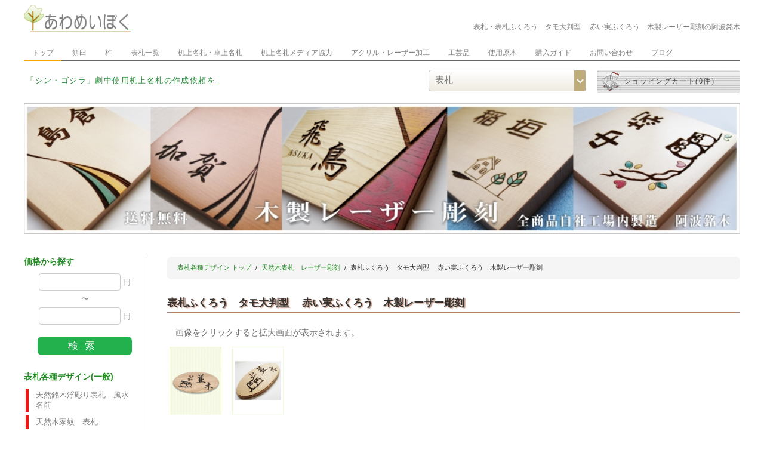

--- FILE ---
content_type: text/html; charset=UTF-8
request_url: https://awameiboku.com/hyousatsu/categoryDetail/9/item/200068
body_size: 40972
content:
<!DOCTYPE html>
<html lang="ja">
<head>
<meta charset="UTF-8">
<meta http-equiv="X-UA-Compatible" content="IE=edge">
<meta name="viewport" content="width=device-width,user-scalable=no">
<link href="/build/homepage.style.css" rel="stylesheet">
<link href="/css/jquery.fs.boxer.min.css" rel="stylesheet">
<link href="/css/jquery.bxslider.css" rel="stylesheet">
<script src="https://ajax.googleapis.com/ajax/libs/jquery/1.7.1/jquery.min.js"></script>
<script src="/build/homepage.common.js"></script>
<script src="/js/jquery.fs.boxer.min.js"></script>
<script src="/js/jquery.easing.1.3.js"></script>
<script src="/js/jquery.bxslider.min.js"></script>
<meta name="description" content="表札ふくろう　タモ大判型 　赤い実ふくろう　木製レーザー彫刻(No.A-34)：表札製造直販、阿波銘木のデザイン表札ご案内です。木製浮彫り、タイル、ステンレス、セラミック、アクリル、写真加工。規格･価格のご案内はこちらです。">
<meta name="keywords" content="阿波銘木,awameiboku,通販,オンラインショップ,オリジナル,表札,デザイン,マンション,可愛い,おしゃれ,シンプル,二世帯,プレート,北海道,表札ふくろう　タモ大判型 　赤い実ふくろう　木製レーザー彫刻">
<meta name="google-site-verification" content="ZhZKA5K1mkZw2TvHz9YGVmt-FgbFvnubhwggJmFuNpU">
<meta name="msvalidate.01" content="5A0BF3D1908987679CA4A70B2B45E402">
<meta name="author" content="Kazutomo Ohsumi">
<meta name="robots" content="index,follow">
<title>表札・表札ふくろう　タモ大判型 　赤い実ふくろう　木製レーザー彫刻 | 有限会社 阿波銘木</title>
<meta property="og:image" content="https://awameiboku.com/images/hp/ogp/social.jpg">
<meta property="og:type" content="website">
<meta property="og:site_name" content="有限会社 阿波銘木">
<meta property="og:title" content="表札・臼・杵・机上名札の専門店｜有限会社 阿波銘木">
<meta property="og:url" content="https://awameiboku.com/">
<meta property="og:locale" content="ja_JP">
<meta property="og:description" content="阿波銘木は、平成14年4月15日天然素材でヒビ割れ防止をした臼の考案の研究成果として文部科学大臣賞を受賞するに至りました。">
<meta property="fb:admins" content="1465614556999339">
<meta name="twitter:card" content="summary">
<meta name="twitter:site" content="@awameiboku">
<meta name="format-detection" content="telephone=no">
<link rel="apple-touch-icon" href="/images/hp/common/webclip_icon.png">
<link rel="apple-touch-icon-precomposed" href="/images/hp/common/webclip_icon.png">
<link rel="index" href="/">
<link rel="icon" href="/favicon.ico">
<link rel="shortcut icon" href="/favicon.ico">
</head>
<body>
	<div id="screen">
		<header>
			<div id="sp_side_nav" class="sp">
				<img src="/images/hp/common/sp_hamburger_menu.png" alt="menu">
			</div>
			<ul>
				<li id="company_logo">
					<a href="/"><img src="/images/hp/top/header.png" alt="有限会社 阿波銘木"></a>
				</li>
				<li id="page_global_title">
					<section>
						<h1>表札・表札ふくろう　タモ大判型 　赤い実ふくろう　木製レーザー彫刻の阿波銘木</h1>
					</section>
				</li>
			</ul>
		</header>

		<nav class="nav-wrap">
	<ul class="group" id="example-one">
		<li class="current_page_item">
			<a href="/">トップ</a>
		</li>
		<li><a href="/usu">餅臼</a></li>
		<li><a href="/usu#kine">杵</a></li>
		<li><a href="/hyousatsu">表札一覧</a></li>
		<li><a href="/deskNameplate">机上名札・卓上名札</a></li>
		<li><a href="/sitemap#media">机上名札メディア協力</a></li>
		<li><a href="/acrylic">アクリル・レーザー加工</a></li>
		<li><a href="/craft">工芸品</a></li>
		<li><a href="/pulpwood">使用原木</a></li>
		<li><a href="/order">購入ガイド</a></li>
		<li><a href="/request">お問い合わせ</a></li>
		<li class="max_media"><a href="/blog">ブログ</a></li>
	</ul>
</nav>
		<aside id="irrelevant_contents">
			<div id="type_links">
				<span id="type_links_a" data-url="/media/shin-godzilla">「シン・ゴジラ」劇中使用机上名札の作成依頼を受け美術協力を致しました。</span>
				<span id="type_links_b" data-url="/media/shin-ultraman">「シン・ウルトラマン」劇中使用机上名札の作成依頼を受け美術協力を致しました。</span>
				<span id="type_links_c" data-url="/blog/entry/158">Netflixドラマ「THE DAYS」机上名札を美術協力を致しました。</span>
				<span id="type_links_d" data-url="/media/kuboibuki">「空母いぶき」劇中使用机上名札の作成依頼を受け美術協力を致しました。</span>
			</div>
			<div id="request_form">
				<select id="select_top_links">
					<option value="/">トップ</option>
					<option value="/usu">餅臼・杵</option>
					<option value="/hyousatsu">表札</option>
					<option value="/deskNameplate">机上名札・卓上名札</option>
					<option value="/acrylic">アクリル&nbsp;オーダー加工</option>
					<option value="/example/signboard">看板の紹介</option>
					<option value="/example/outside">オーダー各種紹介</option>
					<option value="/craft">銘木工芸品一覧</option>
					<option value="/bolta">モチツキボルタ</option>
					<option value="/cuttingBoard">やなぎまな板</option>
					<option value="/mixingBowl">こねバチ</option>
					<option value="/confectioneryUnit">菓子器</option>
					<option value="/blog">公式ブログ</option>
					<option value="/sitemap">サイトマップ</option>
					<option value="/request">お問い合わせ</option>
				</select>
			</div>
			<div id="basket">
								<div>
					<a href="/basket">
						<img src="/images/hp/common/empty_cart.png" alt="阿波銘木 ショッピングカート">
						<span>ショッピングカート(0件)</span>
					</a>
				</div>
			</div>
		</aside>

		<figure id="page_global_image">
									<a href="/hyousatsu"><img src="/images/banner/1553263774.jpeg" alt="表札"></a>
						</figure>

	<div class="clearfix">
		<div class="left">
			<aside id="side_nav">
	<h2>価格から探す</h2>
	<form id="inputs_by_search" type="get" action="/hyousatsu/search">
		<ul>
			<li>
				<input type="text" name="price_or_more" value="">&nbsp;円
			</li>
			<li class="border">〜</li>
			<li>
				<input type="text" name="price_less_than" value="">&nbsp;円
			</li>
			<li id="submit">
				<input type="submit" value="検索">
			</li>
		</ul>
	</form>

	<h2 class="sp">サイト</h2>
	<ul class="sp">
		<li><a href="/">トップに戻る</a></li>
		<li><a href="/basket">ショッピングカート(0件)</a></li>
	</ul>

	<h2>表札各種デザイン(一般)</h2>
			<ul>
																					<li>
					<a href="/hyousatsu/categoryDetail/1" class="type_1">
						天然銘木浮彫り表札　風水　名前
					</a>
				</li>
															<li>
					<a href="/hyousatsu/categoryDetail/42" class="type_1">
						天然木家紋　表札
					</a>
				</li>
															<li>
					<a href="/hyousatsu/categoryDetail/4" class="type_1">
						天然木　手書き風カッティング表札
					</a>
				</li>
																																		<li>
					<a href="/hyousatsu/categoryDetail/34" class="type_2">
						タイル表札　陶器デザイン
					</a>
				</li>
															<li>
					<a href="/hyousatsu/categoryDetail/5" class="type_2">
						セラミック　陶磁器表札　焼物
					</a>
				</li>
															<li>
					<a href="/hyousatsu/categoryDetail/6" class="type_2">
						セラミィ 焼物 陶器表札
					</a>
				</li>
																																		<li>
					<a href="/hyousatsu/categoryDetail/7" class="type_3">
						ステンレス ヘアライン表札
					</a>
				</li>
															<li>
					<a href="/hyousatsu/categoryDetail/8" class="type_3">
						ステンレス表札木目　金属プレート
					</a>
				</li>
															<li>
					<a href="/hyousatsu/categoryDetail/9" class="type_3">
						天然木表札　レーザー彫刻
					</a>
				</li>
																																		<li>
					<a href="/hyousatsu/categoryDetail/10" class="type_4">
						ステンレス表札　エッチング
					</a>
				</li>
															<li>
					<a href="/hyousatsu/categoryDetail/11" class="type_4">
						レーザーフォト・イラスト表札　オリジナルプレート
					</a>
				</li>
															<li>
					<a href="/hyousatsu/categoryDetail/13" class="type_4">
						天然石表札
					</a>
				</li>
																																		<li>
					<a href="/hyousatsu/categoryDetail/44" class="type_5">
						表札リフォーム・裏面文言・表札台木・持込表札仕上
					</a>
				</li>
															<li>
					<a href="/hyousatsu/categoryDetail/45" class="type_5">
						天然木表札＋アクリル
					</a>
				</li>
															<li>
					<a href="/hyousatsu/categoryDetail/54" class="type_5">
						二世帯表札
					</a>
				</li>
																																													<li>
					<a href="/hyousatsu/categoryDetail/55" class="type_1">
						シマエナガ表札
					</a>
				</li>
					</ul>
	
	<h2>各種サンプル</h2>
	<ul>
		<li>
			<a href="/hyousatsu/fonts" class="type_1">
				書体サンプル
			</a>
		</li>
		<li>
			<a href="/hyousatsu/option#onePoint" class="type_1">
				ワンポイント
			</a>
		</li>
		<li>
			<a href="/hyousatsu/option#color" class="type_1">
				木製レーザー用カラー
			</a>
		</li>
		<li>
			<a href="/hyousatsu/option#color" class="type_1">
				木目調シートカラー
			</a>
		</li>
		<li>
			<a href="/hyousatsu/option#acrylic" class="type_1">
				アクリル素材
			</a>
		</li>
		<li>
			<a href="/hyousatsu/option#acrylicBack" class="type_1">
				裏面アクリル
			</a>
		</li>
		<li>
			<a href="/hyousatsu/option#hyousatsuDescription" class="type_1">
				表札取り付方法図解
			</a>
		</li>
	</ul>

	<h2>オプション</h2>
	<ul>
		<li>
			<a href="/hyousatsu/option#nailDecoration" class="type_1">
				飾り釘
			</a>
		</li>
		<li>
			<a href="/hyousatsu/option#tape" class="type_1">
				両面テープ
			</a>
		</li>
	</ul>

	<h2>臼・杵(うす・きね)</h2>
	<ul>
		<li>
			<a href="/usu" class="type_1">
				餅臼
			</a>
		</li>
		<li>
			<a href="/usu#kine" class="type_1">
				杵
			</a>
		</li>
		<li>
			<a href="/usu#outlet" class="type_1">
				餅臼規格外品
			</a>
		</li>
		<li>
			<a href="/usu/smile" class="type_1">
				飾り用笑うっす！
			</a>
		</li>
		<li>
			<a href="/usu#rental" class="type_1">
				レンタル餅臼
			</a>
		</li>
		<li>
			<a href="/usu/manual" class="type_1">
				餅臼管理方法
			</a>
		</li>
	</ul>
	<h2>表札</h2>
	<ul>
		<li>
			<a href="/hyousatsu" class="type_2">
				表札一覧
			</a>
		</li>
	</ul>
	<h2>机上名札</h2>
	<ul>
		<li>
			<a href="/deskNameplate" class="type_2">
				机上名札・卓上名札一覧
			</a>
		</li>
	</ul>
	<h2>木工素材</h2>
	<ul>
		<li>
			<a href="/scrapWood" class="type_2">
				木工素材一覧
			</a>
		</li>
	</ul>
	<h2>アクリル</h2>
	<ul>
		<li>
			<a href="/acrylic" class="type_2">
				アクリル一覧
			</a>
		</li>
	</ul>
	<h2>特注</h2>
	<ul>
		<li>
			<a href="/example/signboard" class="type_2">
				看板の紹介
			</a>
		</li>
		<li>
			<a href="/example/outside" class="type_2">
				オーダー各種紹介
			</a>
		</li>
	</ul>
	<h2>工芸品</h2>
	<ul>
		<li>
			<a href="/bolta" class="type_4">
				モチツキボルタ
			</a>
		</li>
		<li>
			<a href="/cuttingBoard" class="type_4">
				やなぎまな板
			</a>
		</li>
		<li>
			<a href="/mixingBowl" class="type_4">
				こねバチ
			</a>
		</li>
		<li>
			<a href="/confectioneryUnit" class="type_4">
				菓子器
			</a>
		</li>
	</ul>
	<h2 class="sp">メディア</h2>
	<ul class="sp">
		<li>
			<a href="/media/shin-godzilla" class="type_1">
				シン・ゴジラ
			</a>
		</li>
		<li>
			<a href="/media/gurame" class="type_2">
				グ・ラ・メ！～総理の料理番～
			</a>
		</li>
		<li>
			<a href="/media/channel" class="type_3">
				チャンネルはそのまま！
			</a>
		</li>
		<li>
			<a href="/media/hikinige" class="type_4">
				轢き逃げ&nbsp;最高の最悪な日
			</a>
		</li>
		<li>
			<a href="/media/kuboibuki" class="type_5">
				空母いぶき
			</a>
		</li>
		<li>
			<a href="/media/alibi" class="type_1">
				アリバイ崩し承ります
			</a>
		</li>
		<li>
			<a href="/media/shinkaishaku-sangokushi" class="type_2">
				新解釈・三國志
			</a>
		</li>
		<li>
			<a href="/media/daikaijyu-atoshimatsu" class="type_3">
				大怪獣のあとしまつ
			</a>
		</li>
		<li>
			<a href="/media/shin-ultraman" class="type_4">
				シン・ウルトラマン
			</a>
		</li>
		<li>
			<a href="/blog/entry/158" class="type_5">
				THE DAYS
			</a>
		</li>
		<li>
			<a href="/blog/entry/160" class="type_1">
				フィクサー
			</a>
		</li>
		<li>
			<a href="/blog/entry/164" class="type_1">
				正体
			</a>
		</li>
		<li>
			<a href="/blog/entry/164" class="type_1">
				民王
			</a>
		</li>
	</ul>

	<h2 class="sp">その他</h2>
	<ul>
		<li class="min">
			<a href="/fonts" class="type_3">
				書体サンプル
			</a>
		</li>
		<li class="min">
			<a href="/pulpwood" class="type_3">
				使用原木
			</a>
		</li>
	</ul>

	<ul>
		<li class="min">
			<a href="/store" class="type_other">
				会社概要
			</a>
		</li>
		<li class="min">
			<a href="/awards" class="type_other">
				文部科学大臣賞
			</a>
		</li>
		<li class="min">
			<a href="/personalInfomation" class="type_other">
				個人情報の保護
			</a>
		</li>
		<li class="min">
			<a href="/aboutWebSite" class="type_other">
				当サイトについて
			</a>
		</li>
		<li class="min">
			<a href="/request" class="type_other">
				お問い合わせ
			</a>
		</li>
		<li class="min">
			<a href="/sitemap" class="type_other">
				サイトマップ
			</a>
		</li>
		<li class="min">
			<a href="/blog" class="type_other">
				公式ブログ
			</a>
		</li>
	</ul>

	<div id="bunner_flex">
		<figure class="bunner">
			<a target="blank" href="https://www.facebook.com/waraussu">
				<img src="/images/sns/facebook.jpg" alt="Facebook">
			</a>
		</figure>

		<figure class="bunner">
			<a target="blank" href="https://twitter.com/awameiboku">
				<img src="/images/sns/twitter.jpg" alt="Twitter">
			</a>
		</figure>

		<figure class="bunner">
			<a href="http://shin-godzilla.jp/" target="blank">
				<img alt="シン・ゴジラ" src="/images/hp/common/banner/shin_godzilla_1.jpg">
			</a>
		</figure>

		<figure class="bunner">
			<a href="https://www.tv-asahi.co.jp/douga/gurame" target="blank">
				<img alt="グ・ラ・メ！～総理の料理番～" src="/images/hp/common/banner/gurame_1.jpg">
			</a>
		</figure>

		<figure class="bunner">
			<a href="https://www.htb.co.jp/channel/" target="blank">
				<img alt="チャンネルはそのまま！" src="/images/hp/common/banner/channel.png">
			</a>
		</figure>

		<figure class="bunner">
			<a href="http://www.hikinige-movie.com/" target="blank">
				<img alt="轢き逃げ 最高の最悪な日" src="/images/hp/common/banner/hikinige.jpg">
			</a>
		</figure>

		<figure class="bunner">
			<a href="https://kuboibuki.jp/" target="blank">
				<img alt="空母いぶき" src="/images/hp/common/banner/kuboibuki.jpg">
			</a>
		</figure>

		<figure class="bunner">
			<a href="https://www.tv-asahi.co.jp/alibi/" target="blank">
				<img alt="アリバイ崩し承ります" src="/images/hp/common/banner/alibi.png">
			</a>
		</figure>

		<figure class="bunner">
			<a href="https://info.toho.co.jp/shinkaishaku_sangokushi_hit/top.html" target="blank">
				<img alt="新解釈・三國志" src="/images/hp/common/banner/shinkaishaku_sangokushi.jpg">
			</a>
		</figure>

		<figure class="bunner">
			<a href="https://www.toei-video.co.jp/special/daikaijyu-atoshimatsu/" target="blank">
				<img alt="大怪獣のあとしまつ" src="/images/hp/common/banner/daikaijyu_atoshimatsu.png">
			</a>
		</figure>

		<figure class="bunner">
			<a href="https://shin-ultraman.jp/" target="blank">
				<img alt="シン・ウルトラマン" src="/images/hp/common/banner/shin_ultraman.jpg">
			</a>
		</figure>

		<figure class="bunner">
			<a href="https://www.netflix.com/jp/title/81233755" target="blank">
				<img alt="THE DAYS" src="/images/hp/common/banner/the_days.jpg">
			</a>
		</figure>

		<figure class="bunner">
			<a href="https://www.wowow.co.jp/drama/original/fixer/" target="blank">
				<img alt="フィクサー" src="/images/hp/common/banner/fixer.jpg">
			</a>
		</figure>

		<figure class="bunner">
			<a href="https://movies.shochiku.co.jp/shotai-movie/" target="blank">
				<img alt="正体" src="/images/hp/common/banner/shotai.jpg">
			</a>
		</figure>

		<figure class="bunner">
			<a href="https://www.tv-asahi.co.jp/tamiou/" target="blank">
				<img alt="民王" src="/images/hp/common/banner/tamiou.jpg">
			</a>
		</figure>

		<figure class="bunner">
	<div id="ss_gmo_globalsign_secured_site_seal" oncontextmenu="return false;">
		<img id="ss_gmo_globalsign_img" src="[data-uri]" alt="SSL GMOグローバルサイン" onclick="ss_open_profile()" style="cursor:pointer; border:0; width:100%" >
	</div>
	<script>
		window.addEventListener('load', () => {
		let s = document.createElement("script");
		s.src = "https://seal.atlas.globalsign.com/gss/one/seal?image=seal_130-66_ja.png";
		document.body.appendChild(s);
		});
	</script>
</figure>	</div>

	<p class="sp"><small>&copy;2017 awameiboku</small></p>
</aside>		</div>
		<div class="right">
											<ul id="topic_path_for_item_category_detail">
					<li><a href="/hyousatsu">表札各種デザイン&nbsp;トップ</a></li>
					<li><a href="/hyousatsu/categoryDetail/9">天然木表札　レーザー彫刻</a></li>
					<li>表札ふくろう　タモ大判型 　赤い実ふくろう　木製レーザー彫刻</li>
				</ul>
				<main id="category_detail_items">
	<h2>表札ふくろう　タモ大判型 　赤い実ふくろう　木製レーザー彫刻</h2>
	<aside>画像をクリックすると拡大画面が表示されます。</aside>

			<figure id="navi_for_item_category_detail_gallery">
			<ul class="clearfix">
				<li><a href="/images/contents/1544284595.png"><img src="/images/contents/1544284595.png"></a></li>
									<li><a href="/images/contents/sub_images/1544619927.png"><img src="/images/contents/sub_images/1544619927.png"></a></li>
							</ul>
		</figure>
	
	<article>
		<figure id="photo_for_item_category_detail_gallery">
							<div id="loader">
					<img src="/images/hp/common/category_detail/loading.png" alt="now loading...">
				</div>
				<a href="/hyousatsu/categoryDetail/9/image/200068">
					<img id="main_image" src="/images/contents/1544284595.png" alt="表札ふくろう　タモ大判型 　赤い実ふくろう　木製レーザー彫刻">
				</a>
					</figure>
		<aside id="back_link">
			<a href="/hyousatsu/categoryDetail/9">天然木表札　レーザー彫刻に戻る</a>
		</aside>
		<div class="submit">
							<form action="/basket/execute" method="post">
					<input type="hidden" name="itemCategoryId" value="9">
					<input type="hidden" name="itemCategoryDetailId" value="200068">
					<input type="hidden" name="param" value="reset">
					<ul>
						<li><a class="submit" href="javascript:void(0);"><span class="glyphicon glyphicon-shopping-cart"></span><span>カートに入れる</span></a></li>
						<li><a data-url="/hyousatsu/fax" href="javascript:void(0);" class="fax_open"><span class="glyphicon glyphicon-download-alt"></span><span>FAX</span></a></li>
					</ul>
				</form>
					</div>
		<section>
			<h3>基本情報</h3>
			<dl>
				<dt>商品番号</dt>
				<dd>No,A-34</dd>
				<dt>商品名</dt>
				<dd>表札ふくろう　タモ大判型 　赤い実ふくろう　木製レーザー彫刻</dd>
				<dt>商品サイズ</dt>
				<dd>115X260X12mm 180g</dd>
									<dt>フォント</dt>
					<dd>漢字No,16 行書細体</dd>
												<dt>商品説明</dt>
				<dd>■夫婦で寄り添うラブリーなふくろうさん。お腹に小さな ” 福 ”　の文字。木の実は赤。<br />
■文字・イラストはダークブラウン濃いこげ茶色。<br />
■イラストは他のワンポイントと変更できます（無料）。<br />
■ウレタン塗装2回吹き付け仕上げ。<br />
■裏面ビス穴付き（だるまおとし）。<br />
◆仕上がりイメージをご確認後、作成に入ります。</dd>
				<dt>価　格</dt>
				<dd>18,900円（税込み）</dd>
			</dl>
		</section>
					<section>
				<h3>無料オプション</h3>
				<ul>
											<li>漢字</li>
											<li>ローマ字</li>
											<li>ひらがな・カタカナ</li>
											<li>ワンポイント変更・交換（無料）</li>
											<li>文字の配置（縦・横）</li>
									</ul>
			</section>
							<section>
				<h3>有料オプション</h3>
				<ul>
											<li>漢字行増　（有料）</li>
											<li>ローマ字行増（有料）</li>
											<li>ひらがな・カタカナ行増（有料）</li>
											<li>両面テープ</li>
									</ul>
			</section>
				<div class="submit">
							<form action="/basket/execute" method="post">
					<input type="hidden" name="itemCategoryId" value="9">
					<input type="hidden" name="itemCategoryDetailId" value="200068">
					<input type="hidden" name="param" value="reset">
					<ul>
						<li><a class="submit" href="javascript:void(0);"><span class="glyphicon glyphicon-shopping-cart"></span><span>カートに入れる</span></a></li>
						<li><a data-url="/hyousatsu/fax" href="javascript:void(0);" class="fax_open"><span class="glyphicon glyphicon-download-alt"></span><span>FAX</span></a></li>
					</ul>
				</form>
					</div>
	</article>
</main>

<script>
	$(() => {
		$('.submit').on('mousedown', (e) => {
			$(e.currentTarget).parents('.submit').find('form').submit();
		});
	});
</script>			
				<aside id="title_for_recommend">このページをを見た人はこんな商品を見ています</aside>
			<article id="recommend">
			<ul>
									<li>
						<figure>
							<a href="/hyousatsu/categoryDetail/45/item/200289">
								<img src="/images/contents/1544527824.png" alt="一位（木製品）＋ゴールドアクリル">
							</a>
							<figcaption>
								No,850&nbsp;一位（木製品）＋ゴールドアクリル<br>
								16,800円
							</figcaption>
						</figure>
					</li>
									<li>
						<figure>
							<a href="/hyousatsu/categoryDetail/9/item/200054">
								<img src="/images/contents/1544103970.png" alt="木製レーザー彫刻表札　米唐檜　カラー">
							</a>
							<figcaption>
								No,A-4&nbsp;木製レーザー彫刻表札　米唐檜　カラー<br>
								14,700円
							</figcaption>
						</figure>
					</li>
									<li>
						<figure>
							<a href="/hyousatsu/categoryDetail/7/item/200083">
								<img src="/images/contents/1556719990.jpeg" alt="カッティングシート仕上げ（4人家族の例です）　犬">
							</a>
							<figcaption>
								No,337&nbsp;カッティングシート仕上げ（4人家族の例です）　犬<br>
								19,950円
							</figcaption>
						</figure>
					</li>
									<li>
						<figure>
							<a href="/hyousatsu/categoryDetail/5/item/200032">
								<img src="/images/contents/1549206720.png" alt="セラミック　木目調">
							</a>
							<figcaption>
								No,265&nbsp;セラミック　木目調<br>
								12,600円
							</figcaption>
						</figure>
					</li>
									<li>
						<figure>
							<a href="/hyousatsu/categoryDetail/5/item/200035">
								<img src="/images/contents/1550390938.png" alt="セラミック　ベージュ">
							</a>
							<figcaption>
								No,277&nbsp;セラミック　ベージュ<br>
								12,600円
							</figcaption>
						</figure>
					</li>
									<li>
						<figure>
							<a href="/hyousatsu/categoryDetail/8/item/200087">
								<img src="/images/contents/1550150204.png" alt="ステンレス木目調表札　フィルムＥ（白樺風）">
							</a>
							<figcaption>
								No,346&nbsp;ステンレス木目調表札　フィルムＥ（白樺風）<br>
								15,250円
							</figcaption>
						</figure>
					</li>
									<li>
						<figure>
							<a href="/hyousatsu/categoryDetail/9/item/200524">
								<img src="/images/contents/1751611741.png" alt="シマエナガ表札　サクラ小判型 　人気　かわいい">
							</a>
							<figcaption>
								No,A-58-S&nbsp;シマエナガ表札　サクラ小判型 　人気　かわいい<br>
								13,650円
							</figcaption>
						</figure>
					</li>
									<li>
						<figure>
							<a href="/hyousatsu/categoryDetail/13/item/200191">
								<img src="/images/contents/1433927815.png" alt="天然黒御影">
							</a>
							<figcaption>
								No,504&nbsp;天然黒御影<br>
								15,400円
							</figcaption>
						</figure>
					</li>
									<li>
						<figure>
							<a href="/hyousatsu/categoryDetail/4/item/200343">
								<img src="/images/contents/1550496313.png" alt="タモ表札　手書き風カッティング">
							</a>
							<figcaption>
								No,28 タモ&nbsp;タモ表札　手書き風カッティング<br>
								12,600円
							</figcaption>
						</figure>
					</li>
									<li>
						<figure>
							<a href="/hyousatsu/categoryDetail/13/item/200110">
								<img src="/images/contents/1433946477.png" alt="天然黒御影">
							</a>
							<figcaption>
								No,501&nbsp;天然黒御影<br>
								15,400円
							</figcaption>
						</figure>
					</li>
							</ul>
		</article>
	
			<aside id="common_request">
	<ul>
		<li><a href="/request/create" target="_blank"><img src="/images/hp/common/sp_request.jpg" alt="お問い合わせ"></a></li>
		<li><a href="/hyousatsu/fax" target="_blank"><img src="/images/hp/common/sp_fax.jpg" alt="fax"></a></li>
	</ul>
</aside>
<figure class="image_order_title">
	<img src="/images/hp/order/title.jpg" alt="阿波銘木 購入ガイド vol01">
</figure>
<figure class="image_order">
	<img src="/images/hp/order/view.jpg" alt="阿波銘木 購入ガイド vol02">
</figure>		</div>
	</div>


		<aside id="menu">
	<section class="menu_L pc">
		<h2>臼・杵(うす・きね)部門</h2>
		<ul>
			<li><a href="/usu">餅臼(うす)</a></li>
			<li><a href="/usu#kine">杵(きね)</a></li>
			<li><a href="/usu#outlet">餅臼規格外品</a></li>
			<li><a href="/usu/smile">笑うっす・文字ロゴ</a></li>
			<li><a href="/usu/smile">餅臼飾り用『笑うっす！』</a></li>
			<li><a href="/usu/manual">餅臼管理方法</a></li>
			<li><a href="/usu#rental">レンタル餅臼</a></li>
		</ul>
		<h2>太鼓・銘木工芸品</h2>
		<ul>
			<li><a href="/craft">銘木工芸品一覧</a></li>
			<li><a href="/bolta">モチツキボルタ</a></li>
			<li><a href="/cuttingBoard">やなぎまな板</a></li>
			<li><a href="/mixingBowl">こねバチ</a></li>
			<li><a href="/confectioneryUnit">菓子器</a></li>
		</ul>
	</section>
	<section class="menu_C pc">
		<h2>表札部門</h2>
		<ul>
			<li><a href="/hyousatsu">表札デザイン一覧</a></li>
												<li><a href="/hyousatsu/categoryDetail/1">天然銘木浮彫り表札　風水　名前</a></li>
									<li><a href="/hyousatsu/categoryDetail/42">天然木家紋　表札</a></li>
									<li><a href="/hyousatsu/categoryDetail/4">天然木　手書き風カッティング表札</a></li>
									<li><a href="/hyousatsu/categoryDetail/34">タイル表札　陶器デザイン</a></li>
									<li><a href="/hyousatsu/categoryDetail/5">セラミック　陶磁器表札　焼物</a></li>
									<li><a href="/hyousatsu/categoryDetail/6">セラミィ 焼物 陶器表札</a></li>
									<li><a href="/hyousatsu/categoryDetail/7">ステンレス ヘアライン表札</a></li>
									<li><a href="/hyousatsu/categoryDetail/8">ステンレス表札木目　金属プレート</a></li>
									<li><a href="/hyousatsu/categoryDetail/9">天然木表札　レーザー彫刻</a></li>
									<li><a href="/hyousatsu/categoryDetail/10">ステンレス表札　エッチング</a></li>
									<li><a href="/hyousatsu/categoryDetail/11">レーザーフォト・イラスト表札　オリジナルプレート</a></li>
									<li><a href="/hyousatsu/categoryDetail/13">天然石表札</a></li>
									<li><a href="/hyousatsu/categoryDetail/44">表札リフォーム・裏面文言・表札台木・持込表札仕上</a></li>
									<li><a href="/hyousatsu/categoryDetail/45">天然木表札＋アクリル</a></li>
									<li><a href="/hyousatsu/categoryDetail/54">二世帯表札</a></li>
									<li><a href="/hyousatsu/categoryDetail/55">シマエナガ表札</a></li>
									</ul>
		<h2>机上名札・卓上名札</h2>
		<ul>
			<li><a href="/deskNameplate">机上名札</a></li>
												<li><a href="/deskNameplate/categoryDetail/53">写真彫刻机上名札レーザー彫刻</a></li>
									<li><a href="/deskNameplate/categoryDetail/14">唐松浮彫机上名札　天然木</a></li>
									<li><a href="/deskNameplate/categoryDetail/43">机上名札　銘木槐　浮彫風水</a></li>
									<li><a href="/deskNameplate/categoryDetail/15">タモ机上名札レーザー彫刻</a></li>
									<li><a href="/deskNameplate/categoryDetail/50">おまかせ机上名札　北海道産天然木　卓上ネームプレート</a></li>
									<li><a href="/deskNameplate/categoryDetail/52">机上名札　銘木槐材　レーザー彫刻</a></li>
									</ul>
	</section>
	<section class="menu_C pc">
					<h2>木工素材</h2>
			<ul>
									<li><a href="/scrapWood/categoryDetail/56">木工素材　DIY</a></li>
							</ul>
				<h2>アクリル</h2>
		<ul>
			<li><a href="/acrylic">アクリル・レーザー加工</a></li>
												<li><a href="/acrylic/categoryDetail/40">アクリルプレート</a></li>
									</ul>
		<h2>特注</h2>
		<ul>
			<li><a href="/example/signboard">看板の紹介</a></li>
			<li><a href="/example/outside">オーダー各種紹介</a></li>
		</ul>
		<h2>メディア</h2>
		<ul>
			<li><a href="/media/shin-godzilla">シン・ゴジラ</a></li>
			<li><a href="/media/gurame">グ・ラ・メ！～総理の料理番～</a></li>
			<li><a href="/media/channel">チャンネルはそのまま！</a></li>
			<li><a href="/media/hikinige">轢き逃げ&nbsp;最高の最悪な日</a></li>
			<li><a href="/media/kuboibuki">空母いぶき</a></li>
			<li><a href="/media/alibi">アリバイ崩し承ります</a></li>
			<li><a href="/media/shinkaishaku-sangokushi">新解釈・三國志</a></li>
			<li><a href="/media/daikaijyu-atoshimatsu">大怪獣のあとしまつ</a></li>
			<li><a href="/media/shin-ultraman">シン・ウルトラマン</a></li>
			<li><a href="/blog/entry/158">THE DAYS</a></li>
			<li><a href="/blog/entry/160">フィクサー</a></li>
			<li><a href="/blog/entry/164">正体</a></li>
			<li><a href="/blog/entry/164">民王</a></li>
		</ul>
	</section>
	<section class="menu_R pc">
		<h2>会社情報</h2>
		<ul>
			<li><a href="/store">会社概要</a></li>
			<li><a href="/awards">文部科学大臣賞</a></li>
			<li><a href="/personalInfomation">個人情報の保護</a></li>
			<li><a href="/aboutWebSite">当サイトについて</a></li>
		</ul>
		<h2>サイト</h2>
		<ul>
			<li><a href="/">トップページ</a></li>
			<li><a href="/request">お問い合わせ</a></li>
			<li><a href="/order">購入ガイド</a></li>
			<li><a href="/sitemap">サイトマップ</a></li>
		</ul>
		<h2>ブログ</h2>
		<ul>
			<li><a href="/blog">阿波銘木&nbsp;公式ブログ</a></li>
		</ul>
		<h2>外部サイト</h2>
		<ul>
			<li><a target="blank" href="https://www.facebook.com/waraussu">Facebook&nbsp;公式ページ</a></li>
			<li><a target="blank" href="https://twitter.com/awameiboku">Twitter&nbsp;公式ページ</a></li>
		</ul>
	</section>

	<aside id="footer_menu" class="sp"><span class="glyphicon glyphicon-list-alt"></span>Menu</aside>

	<section class="sp">
		<h2>臼・杵(うす・きね)部門<span class="glyphicon glyphicon-chevron-right"></span></h2>
		<ul>
			<li><a href="/usu">餅臼(うす)</a></li>
			<li><a href="/usu#kine">杵(きね)</a></li>
			<li><a href="/usu#outlet">餅臼規格外品</a></li>
			<li><a href="/usu/smile">笑うっす・文字ロゴ</a></li>
			<li><a href="/usu/smile">餅臼飾り用『笑うっす！』</a></li>
			<li><a href="/usu/manual">餅臼管理方法</a></li>
			<li><a href="/usu#rental">レンタル餅臼</a></li>
		</ul>
	</section>
	<section class="sp">
		<h2>太鼓・銘木工芸品<span class="glyphicon glyphicon-chevron-right"></span></h2>
		<ul>
			<li><a href="/craft">銘木工芸品一覧</a></li>
			<li><a href="/bolta">モチツキボルタ</a></li>
			<li><a href="/cuttingBoard">やなぎまな板</a></li>
			<li><a href="/mixingBowl">こねバチ</a></li>
			<li><a href="/confectioneryUnit">菓子器</a></li>
		</ul>
	</section>
	<section class="sp">
		<h2>表札部門<span class="glyphicon glyphicon-chevron-right"></span></h2>
		<ul>
			<li><a href="/hyousatsu">表札デザイン一覧</a></li>
												<li><a href="/hyousatsu/categoryDetail/1">天然銘木浮彫り表札　風水　名前</a></li>
									<li><a href="/hyousatsu/categoryDetail/42">天然木家紋　表札</a></li>
									<li><a href="/hyousatsu/categoryDetail/4">天然木　手書き風カッティング表札</a></li>
									<li><a href="/hyousatsu/categoryDetail/34">タイル表札　陶器デザイン</a></li>
									<li><a href="/hyousatsu/categoryDetail/5">セラミック　陶磁器表札　焼物</a></li>
									<li><a href="/hyousatsu/categoryDetail/6">セラミィ 焼物 陶器表札</a></li>
									<li><a href="/hyousatsu/categoryDetail/7">ステンレス ヘアライン表札</a></li>
									<li><a href="/hyousatsu/categoryDetail/8">ステンレス表札木目　金属プレート</a></li>
									<li><a href="/hyousatsu/categoryDetail/9">天然木表札　レーザー彫刻</a></li>
									<li><a href="/hyousatsu/categoryDetail/10">ステンレス表札　エッチング</a></li>
									<li><a href="/hyousatsu/categoryDetail/11">レーザーフォト・イラスト表札　オリジナルプレート</a></li>
									<li><a href="/hyousatsu/categoryDetail/13">天然石表札</a></li>
									<li><a href="/hyousatsu/categoryDetail/44">表札リフォーム・裏面文言・表札台木・持込表札仕上</a></li>
									<li><a href="/hyousatsu/categoryDetail/45">天然木表札＋アクリル</a></li>
									<li><a href="/hyousatsu/categoryDetail/54">二世帯表札</a></li>
									<li><a href="/hyousatsu/categoryDetail/55">シマエナガ表札</a></li>
									</ul>
	</section>
	<section class="sp">
		<h2>机上名札・卓上名札<span class="glyphicon glyphicon-chevron-right"></span></h2>
		<ul>
			<li><a href="/deskNameplate">机上名札</a></li>
												<li><a href="/deskNameplate/categoryDetail/53">写真彫刻机上名札レーザー彫刻</a></li>
									<li><a href="/deskNameplate/categoryDetail/14">唐松浮彫机上名札　天然木</a></li>
									<li><a href="/deskNameplate/categoryDetail/43">机上名札　銘木槐　浮彫風水</a></li>
									<li><a href="/deskNameplate/categoryDetail/15">タモ机上名札レーザー彫刻</a></li>
									<li><a href="/deskNameplate/categoryDetail/50">おまかせ机上名札　北海道産天然木　卓上ネームプレート</a></li>
									<li><a href="/deskNameplate/categoryDetail/52">机上名札　銘木槐材　レーザー彫刻</a></li>
									</ul>
	</section>
			<section class="sp">
			<h2>木工素材<span class="glyphicon glyphicon-chevron-right"></span></h2>
			<ul>
									<li><a href="/scrapWood/categoryDetail/56">木工素材　DIY</a></li>
							</ul>
		</section>
		<section class="sp">
		<h2>アクリル<span class="glyphicon glyphicon-chevron-right"></span></h2>
		<ul>
			<li><a href="/acrylic">アクリル・レーザー加工</a></li>
												<li><a href="/acrylic/categoryDetail/40">アクリルプレート</a></li>
									</ul>
	</section>
	<section class="sp">
		<h2>看板<span class="glyphicon glyphicon-chevron-right"></span></h2>
		<ul>
			<li><a href="/example/signboard">看板の紹介</a></li>
			<li><a href="/example/outside">オーダー各種紹介</a></li>
		</ul>
	</section>
	<section class="sp">
		<h2>メディア<span class="glyphicon glyphicon-chevron-right"></span></h2>
		<ul>
			<li><a href="/media/shin-godzilla">シン・ゴジラ</a></li>
			<li><a href="/media/gurame">グ・ラ・メ！～総理の料理番～</a></li>
			<li><a href="/media/channel">チャンネルはそのまま！</a></li>
			<li><a href="/media/hikinige">轢き逃げ&nbsp;最高の最悪な日</a></li>
			<li><a href="/media/kuboibuki">空母いぶき</a></li>
			<li><a href="/media/alibi">アリバイ崩し承ります</a></li>
			<li><a href="/media/shinkaishaku-sangokushi">新解釈・三國志</a></li>
			<li><a href="/media/daikaijyu-atoshimatsu">大怪獣のあとしまつ</a></li>
			<li><a href="/media/shin-ultraman">シン・ウルトラマン</a></li>
			<li><a href="/blog/entry/158">THE DAYS</a></li>
			<li><a href="/blog/entry/160">フィクサー</a></li>
			<li><a href="/blog/entry/164">正体</a></li>
			<li><a href="/blog/entry/164">民王</a></li>
		</ul>
	</section>
	<section class="sp">
		<h2>会社情報<span class="glyphicon glyphicon-chevron-right"></span></h2>
		<ul>
			<li><a href="/store">会社概要</a></li>
			<li><a href="/awards">文部科学大臣賞</a></li>
			<li><a href="/personalInfomation">個人情報の保護</a></li>
			<li><a href="/aboutWebSite">当サイトについて</a></li>
		</ul>
	</section>
	<section class="sp">
		<h2>サイト<span class="glyphicon glyphicon-chevron-right"></span></h2>
		<ul>
			<li><a href="/">トップページ</a></li>
			<li><a href="/request">お問い合わせ</a></li>
			<li><a href="/order">購入ガイド</a></li>
			<li><a href="/sitemap">サイトマップ</a></li>
		</ul>
	</section>
	<section class="sp">
		<h2>ブログ<span class="glyphicon glyphicon-chevron-right"></span></h2>
		<ul>
			<li><a href="/blog">阿波銘木&nbsp;公式ブログ</a></li>
		</ul>
	</section>
	<section class="sp">
		<h2>外部サイト<span class="glyphicon glyphicon-chevron-right"></span></h2>
		<ul>
			<li><a target="blank" href="https://www.facebook.com/waraussu">Facebook&nbsp;公式ページ</a></li>
			<li><a target="blank" href="https://twitter.com/awameiboku">Twitter&nbsp;公式ページ</a></li>
		</ul>
	</section>
</aside>

<aside id="social_plugin">
	<div id="twitter_plugin">
		<div class="size">
			<a class="twitter-timeline" data-lang="ja" data-width="450" data-height="420" data-theme="light" href="https://twitter.com/awameiboku">Tweets by awameiboku</a> <script async src="//platform.twitter.com/widgets.js" charset="utf-8"></script>
		</div>
	</div>
	<div id="facebook_plugin">
		<div class="size">
			<div id="fb-root"></div>
			<script>
				(function(d, s, id) {
				  var js, fjs = d.getElementsByTagName(s)[0];
				  if (d.getElementById(id)) return;
				  js = d.createElement(s); js.id = id;
				  js.src = "//connect.facebook.net/ja_JP/sdk.js#xfbml=1&version=v2.8";
				  fjs.parentNode.insertBefore(js, fjs);
				}(document, 'script', 'facebook-jssdk'));
			</script>
			<div class="fb-page" data-href="https://www.facebook.com/waraussu/" data-tabs="timeline" data-width="450" data-height="400" data-small-header="false" data-adapt-container-width="true" data-hide-cover="false" data-show-facepile="true"><blockquote cite="https://www.facebook.com/waraussu/" class="fb-xfbml-parse-ignore"><a href="https://www.facebook.com/waraussu/">阿波銘木</a></blockquote></div>
		</div>
	</div>
</aside>

<footer>
	<div class="footer_line"><hr></div>
	<small class="copyright pc">Copyright &copy;2014 awameiboku. All rights reserved.</small>
	<small class="copyright sp">Copyright &copy;2017 awameiboku. All rights reserved.</small>
</footer>

<div id="page_top">
	<a href="javascript:void(0)">
		<img src="/images/hp/common/go_to_top.png" alt="TOPへ戻る">
	</a>
</div>	</div>

	<div id="sp_side_nav_screen_for_sp_only"></div>

	<!-- Google tag (gtag.js) -->
	<script async src="https://www.googletagmanager.com/gtag/js?id=G-WXMF15TC8M"></script>
	<script>
		window.dataLayer = window.dataLayer || [];
		function gtag(){dataLayer.push(arguments);}
		gtag('js', new Date());

		gtag('config', 'G-WXMF15TC8M');
	</script>
</body>
</html>

--- FILE ---
content_type: application/javascript
request_url: https://awameiboku.com/build/homepage.common.js
body_size: 44468
content:
!function(e){var t={};function n(r){if(t[r])return t[r].exports;var o=t[r]={i:r,l:!1,exports:{}};return e[r].call(o.exports,o,o.exports,n),o.l=!0,o.exports}n.m=e,n.c=t,n.d=function(e,t,r){n.o(e,t)||Object.defineProperty(e,t,{enumerable:!0,get:r})},n.r=function(e){"undefined"!=typeof Symbol&&Symbol.toStringTag&&Object.defineProperty(e,Symbol.toStringTag,{value:"Module"}),Object.defineProperty(e,"__esModule",{value:!0})},n.t=function(e,t){if(1&t&&(e=n(e)),8&t)return e;if(4&t&&"object"==typeof e&&e&&e.__esModule)return e;var r=Object.create(null);if(n.r(r),Object.defineProperty(r,"default",{enumerable:!0,value:e}),2&t&&"string"!=typeof e)for(var o in e)n.d(r,o,function(t){return e[t]}.bind(null,o));return r},n.n=function(e){var t=e&&e.__esModule?function(){return e.default}:function(){return e};return n.d(t,"a",t),t},n.o=function(e,t){return Object.prototype.hasOwnProperty.call(e,t)},n.p="/build/",n(n.s="NHKw")}({"2SVd":function(e,t,n){"use strict";e.exports=function(e){return/^([a-z][a-z\d\+\-\.]*:)?\/\//i.test(e)}},"5oMp":function(e,t,n){"use strict";e.exports=function(e,t){return t?e.replace(/\/+$/,"")+"/"+t.replace(/^\/+/,""):e}},"8oxB":function(e,t){var n,r,o=e.exports={};function a(){throw new Error("setTimeout has not been defined")}function i(){throw new Error("clearTimeout has not been defined")}function u(e){if(n===setTimeout)return setTimeout(e,0);if((n===a||!n)&&setTimeout)return n=setTimeout,setTimeout(e,0);try{return n(e,0)}catch(t){try{return n.call(null,e,0)}catch(t){return n.call(this,e,0)}}}!function(){try{n="function"==typeof setTimeout?setTimeout:a}catch(e){n=a}try{r="function"==typeof clearTimeout?clearTimeout:i}catch(e){r=i}}();var s,c=[],l=!1,f=-1;function d(){l&&s&&(l=!1,s.length?c=s.concat(c):f=-1,c.length&&p())}function p(){if(!l){var e=u(d);l=!0;for(var t=c.length;t;){for(s=c,c=[];++f<t;)s&&s[f].run();f=-1,t=c.length}s=null,l=!1,function(e){if(r===clearTimeout)return clearTimeout(e);if((r===i||!r)&&clearTimeout)return r=clearTimeout,clearTimeout(e);try{r(e)}catch(t){try{return r.call(null,e)}catch(t){return r.call(this,e)}}}(e)}}function h(e,t){this.fun=e,this.array=t}function m(){}o.nextTick=function(e){var t=new Array(arguments.length-1);if(arguments.length>1)for(var n=1;n<arguments.length;n++)t[n-1]=arguments[n];c.push(new h(e,t)),1!==c.length||l||u(p)},h.prototype.run=function(){this.fun.apply(null,this.array)},o.title="browser",o.browser=!0,o.env={},o.argv=[],o.version="",o.versions={},o.on=m,o.addListener=m,o.once=m,o.off=m,o.removeListener=m,o.removeAllListeners=m,o.emit=m,o.prependListener=m,o.prependOnceListener=m,o.listeners=function(e){return[]},o.binding=function(e){throw new Error("process.binding is not supported")},o.cwd=function(){return"/"},o.chdir=function(e){throw new Error("process.chdir is not supported")},o.umask=function(){return 0}},"9rSQ":function(e,t,n){"use strict";var r=n("xTJ+");function o(){this.handlers=[]}o.prototype.use=function(e,t){return this.handlers.push({fulfilled:e,rejected:t}),this.handlers.length-1},o.prototype.eject=function(e){this.handlers[e]&&(this.handlers[e]=null)},o.prototype.forEach=function(e){r.forEach(this.handlers,(function(t){null!==t&&e(t)}))},e.exports=o},CgaS:function(e,t,n){"use strict";var r=n("xTJ+"),o=n("MLWZ"),a=n("9rSQ"),i=n("UnBK"),u=n("SntB");function s(e){this.defaults=e,this.interceptors={request:new a,response:new a}}s.prototype.request=function(e){"string"==typeof e?(e=arguments[1]||{}).url=arguments[0]:e=e||{},(e=u(this.defaults,e)).method?e.method=e.method.toLowerCase():this.defaults.method?e.method=this.defaults.method.toLowerCase():e.method="get";var t=[i,void 0],n=Promise.resolve(e);for(this.interceptors.request.forEach((function(e){t.unshift(e.fulfilled,e.rejected)})),this.interceptors.response.forEach((function(e){t.push(e.fulfilled,e.rejected)}));t.length;)n=n.then(t.shift(),t.shift());return n},s.prototype.getUri=function(e){return e=u(this.defaults,e),o(e.url,e.params,e.paramsSerializer).replace(/^\?/,"")},r.forEach(["delete","get","head","options"],(function(e){s.prototype[e]=function(t,n){return this.request(u(n||{},{method:e,url:t,data:(n||{}).data}))}})),r.forEach(["post","put","patch"],(function(e){s.prototype[e]=function(t,n,r){return this.request(u(r||{},{method:e,url:t,data:n}))}})),e.exports=s},DfZB:function(e,t,n){"use strict";e.exports=function(e){return function(t){return e.apply(null,t)}}},EgnG:function(e,t,n){"use strict";var r={update:null,begin:null,loopBegin:null,changeBegin:null,change:null,changeComplete:null,loopComplete:null,complete:null,loop:1,direction:"normal",autoplay:!0,timelineOffset:0},o={duration:1e3,delay:0,endDelay:0,easing:"easeOutElastic(1, .5)",round:0},a=["translateX","translateY","translateZ","rotate","rotateX","rotateY","rotateZ","scale","scaleX","scaleY","scaleZ","skew","skewX","skewY","perspective","matrix","matrix3d"],i={CSS:{},springs:{}};function u(e,t,n){return Math.min(Math.max(e,t),n)}function s(e,t){return e.indexOf(t)>-1}function c(e,t){return e.apply(null,t)}var l={arr:function(e){return Array.isArray(e)},obj:function(e){return s(Object.prototype.toString.call(e),"Object")},pth:function(e){return l.obj(e)&&e.hasOwnProperty("totalLength")},svg:function(e){return e instanceof SVGElement},inp:function(e){return e instanceof HTMLInputElement},dom:function(e){return e.nodeType||l.svg(e)},str:function(e){return"string"==typeof e},fnc:function(e){return"function"==typeof e},und:function(e){return void 0===e},nil:function(e){return l.und(e)||null===e},hex:function(e){return/(^#[0-9A-F]{6}$)|(^#[0-9A-F]{3}$)/i.test(e)},rgb:function(e){return/^rgb/.test(e)},hsl:function(e){return/^hsl/.test(e)},col:function(e){return l.hex(e)||l.rgb(e)||l.hsl(e)},key:function(e){return!r.hasOwnProperty(e)&&!o.hasOwnProperty(e)&&"targets"!==e&&"keyframes"!==e}};function f(e){var t=/\(([^)]+)\)/.exec(e);return t?t[1].split(",").map((function(e){return parseFloat(e)})):[]}function d(e,t){var n=f(e),r=u(l.und(n[0])?1:n[0],.1,100),o=u(l.und(n[1])?100:n[1],.1,100),a=u(l.und(n[2])?10:n[2],.1,100),s=u(l.und(n[3])?0:n[3],.1,100),c=Math.sqrt(o/r),d=a/(2*Math.sqrt(o*r)),p=d<1?c*Math.sqrt(1-d*d):0,h=d<1?(d*c-s)/p:-s+c;function m(e){var n=t?t*e/1e3:e;return n=d<1?Math.exp(-n*d*c)*(1*Math.cos(p*n)+h*Math.sin(p*n)):(1+h*n)*Math.exp(-n*c),0===e||1===e?e:1-n}return t?m:function(){var t=i.springs[e];if(t)return t;for(var n=0,r=0;;)if(1===m(n+=1/6)){if(++r>=16)break}else r=0;var o=n*(1/6)*1e3;return i.springs[e]=o,o}}function p(e){return void 0===e&&(e=10),function(t){return Math.ceil(u(t,1e-6,1)*e)*(1/e)}}var h,m,g=function(){function e(e,t){return 1-3*t+3*e}function t(e,t){return 3*t-6*e}function n(e){return 3*e}function r(r,o,a){return((e(o,a)*r+t(o,a))*r+n(o))*r}function o(r,o,a){return 3*e(o,a)*r*r+2*t(o,a)*r+n(o)}return function(e,t,n,a){if(0<=e&&e<=1&&0<=n&&n<=1){var i=new Float32Array(11);if(e!==t||n!==a)for(var u=0;u<11;++u)i[u]=r(.1*u,e,n);return function(o){return e===t&&n===a||0===o||1===o?o:r(s(o),t,a)}}function s(t){for(var a=0,u=1;10!==u&&i[u]<=t;++u)a+=.1;--u;var s=a+.1*((t-i[u])/(i[u+1]-i[u])),c=o(s,e,n);return c>=.001?function(e,t,n,a){for(var i=0;i<4;++i){var u=o(t,n,a);if(0===u)return t;t-=(r(t,n,a)-e)/u}return t}(t,s,e,n):0===c?s:function(e,t,n,o,a){var i,u,s=0;do{(i=r(u=t+(n-t)/2,o,a)-e)>0?n=u:t=u}while(Math.abs(i)>1e-7&&++s<10);return u}(t,a,a+.1,e,n)}}}(),y=(h={linear:function(){return function(e){return e}}},m={Sine:function(){return function(e){return 1-Math.cos(e*Math.PI/2)}},Circ:function(){return function(e){return 1-Math.sqrt(1-e*e)}},Back:function(){return function(e){return e*e*(3*e-2)}},Bounce:function(){return function(e){for(var t,n=4;e<((t=Math.pow(2,--n))-1)/11;);return 1/Math.pow(4,3-n)-7.5625*Math.pow((3*t-2)/22-e,2)}},Elastic:function(e,t){void 0===e&&(e=1),void 0===t&&(t=.5);var n=u(e,1,10),r=u(t,.1,2);return function(e){return 0===e||1===e?e:-n*Math.pow(2,10*(e-1))*Math.sin((e-1-r/(2*Math.PI)*Math.asin(1/n))*(2*Math.PI)/r)}}},["Quad","Cubic","Quart","Quint","Expo"].forEach((function(e,t){m[e]=function(){return function(e){return Math.pow(e,t+2)}}})),Object.keys(m).forEach((function(e){var t=m[e];h["easeIn"+e]=t,h["easeOut"+e]=function(e,n){return function(r){return 1-t(e,n)(1-r)}},h["easeInOut"+e]=function(e,n){return function(r){return r<.5?t(e,n)(2*r)/2:1-t(e,n)(-2*r+2)/2}},h["easeOutIn"+e]=function(e,n){return function(r){return r<.5?(1-t(e,n)(1-2*r))/2:(t(e,n)(2*r-1)+1)/2}}})),h);function v(e,t){if(l.fnc(e))return e;var n=e.split("(")[0],r=y[n],o=f(e);switch(n){case"spring":return d(e,t);case"cubicBezier":return c(g,o);case"steps":return c(p,o);default:return c(r,o)}}function _(e){try{return document.querySelectorAll(e)}catch(e){return}}function w(e,t){for(var n=e.length,r=arguments.length>=2?arguments[1]:void 0,o=[],a=0;a<n;a++)if(a in e){var i=e[a];t.call(r,i,a,e)&&o.push(i)}return o}function x(e){return e.reduce((function(e,t){return e.concat(l.arr(t)?x(t):t)}),[])}function b(e){return l.arr(e)?e:(l.str(e)&&(e=_(e)||e),e instanceof NodeList||e instanceof HTMLCollection?[].slice.call(e):[e])}function T(e,t){return e.some((function(e){return e===t}))}function C(e){var t={};for(var n in e)t[n]=e[n];return t}function E(e,t){var n=C(e);for(var r in e)n[r]=t.hasOwnProperty(r)?t[r]:e[r];return n}function S(e,t){var n=C(e);for(var r in t)n[r]=l.und(e[r])?t[r]:e[r];return n}function O(e){return l.rgb(e)?(n=/rgb\((\d+,\s*[\d]+,\s*[\d]+)\)/g.exec(t=e))?"rgba("+n[1]+",1)":t:l.hex(e)?function(e){var t=e.replace(/^#?([a-f\d])([a-f\d])([a-f\d])$/i,(function(e,t,n,r){return t+t+n+n+r+r})),n=/^#?([a-f\d]{2})([a-f\d]{2})([a-f\d]{2})$/i.exec(t);return"rgba("+parseInt(n[1],16)+","+parseInt(n[2],16)+","+parseInt(n[3],16)+",1)"}(e):l.hsl(e)?function(e){var t,n,r,o=/hsl\((\d+),\s*([\d.]+)%,\s*([\d.]+)%\)/g.exec(e)||/hsla\((\d+),\s*([\d.]+)%,\s*([\d.]+)%,\s*([\d.]+)\)/g.exec(e),a=parseInt(o[1],10)/360,i=parseInt(o[2],10)/100,u=parseInt(o[3],10)/100,s=o[4]||1;function c(e,t,n){return n<0&&(n+=1),n>1&&(n-=1),n<1/6?e+6*(t-e)*n:n<.5?t:n<2/3?e+(t-e)*(2/3-n)*6:e}if(0==i)t=n=r=u;else{var l=u<.5?u*(1+i):u+i-u*i,f=2*u-l;t=c(f,l,a+1/3),n=c(f,l,a),r=c(f,l,a-1/3)}return"rgba("+255*t+","+255*n+","+255*r+","+s+")"}(e):void 0;var t,n}function $(e){var t=/[+-]?\d*\.?\d+(?:\.\d+)?(?:[eE][+-]?\d+)?(%|px|pt|em|rem|in|cm|mm|ex|ch|pc|vw|vh|vmin|vmax|deg|rad|turn)?$/.exec(e);if(t)return t[1]}function k(e,t){return l.fnc(e)?e(t.target,t.id,t.total):e}function B(e,t){return e.getAttribute(t)}function M(e,t,n){if(T([n,"deg","rad","turn"],$(t)))return t;var r=i.CSS[t+n];if(!l.und(r))return r;var o=document.createElement(e.tagName),a=e.parentNode&&e.parentNode!==document?e.parentNode:document.body;a.appendChild(o),o.style.position="absolute",o.style.width=100+n;var u=100/o.offsetWidth;a.removeChild(o);var s=u*parseFloat(t);return i.CSS[t+n]=s,s}function I(e,t,n){if(t in e.style){var r=t.replace(/([a-z])([A-Z])/g,"$1-$2").toLowerCase(),o=e.style[t]||getComputedStyle(e).getPropertyValue(r)||"0";return n?M(e,o,n):o}}function L(e,t){return l.dom(e)&&!l.inp(e)&&(!l.nil(B(e,t))||l.svg(e)&&e[t])?"attribute":l.dom(e)&&T(a,t)?"transform":l.dom(e)&&"transform"!==t&&I(e,t)?"css":null!=e[t]?"object":void 0}function A(e){if(l.dom(e)){for(var t,n=e.style.transform||"",r=/(\w+)\(([^)]*)\)/g,o=new Map;t=r.exec(n);)o.set(t[1],t[2]);return o}}function P(e,t,n,r){var o=s(t,"scale")?1:0+function(e){return s(e,"translate")||"perspective"===e?"px":s(e,"rotate")||s(e,"skew")?"deg":void 0}(t),a=A(e).get(t)||o;return n&&(n.transforms.list.set(t,a),n.transforms.last=t),r?M(e,a,r):a}function j(e,t,n,r){switch(L(e,t)){case"transform":return P(e,t,r,n);case"css":return I(e,t,n);case"attribute":return B(e,t);default:return e[t]||0}}function N(e,t){var n=/^(\*=|\+=|-=)/.exec(e);if(!n)return e;var r=$(e)||0,o=parseFloat(t),a=parseFloat(e.replace(n[0],""));switch(n[0][0]){case"+":return o+a+r;case"-":return o-a+r;case"*":return o*a+r}}function D(e,t){if(l.col(e))return O(e);if(/\s/g.test(e))return e;var n=$(e),r=n?e.substr(0,e.length-n.length):e;return t?r+t:r}function q(e,t){return Math.sqrt(Math.pow(t.x-e.x,2)+Math.pow(t.y-e.y,2))}function R(e){for(var t,n=e.points,r=0,o=0;o<n.numberOfItems;o++){var a=n.getItem(o);o>0&&(r+=q(t,a)),t=a}return r}function F(e){if(e.getTotalLength)return e.getTotalLength();switch(e.tagName.toLowerCase()){case"circle":return function(e){return 2*Math.PI*B(e,"r")}(e);case"rect":return function(e){return 2*B(e,"width")+2*B(e,"height")}(e);case"line":return function(e){return q({x:B(e,"x1"),y:B(e,"y1")},{x:B(e,"x2"),y:B(e,"y2")})}(e);case"polyline":return R(e);case"polygon":return function(e){var t=e.points;return R(e)+q(t.getItem(t.numberOfItems-1),t.getItem(0))}(e)}}function H(e,t){var n=t||{},r=n.el||function(e){for(var t=e.parentNode;l.svg(t)&&l.svg(t.parentNode);)t=t.parentNode;return t}(e),o=r.getBoundingClientRect(),a=B(r,"viewBox"),i=o.width,u=o.height,s=n.viewBox||(a?a.split(" "):[0,0,i,u]);return{el:r,viewBox:s,x:s[0]/1,y:s[1]/1,w:i,h:u,vW:s[2],vH:s[3]}}function U(e,t,n){function r(n){void 0===n&&(n=0);var r=t+n>=1?t+n:0;return e.el.getPointAtLength(r)}var o=H(e.el,e.svg),a=r(),i=r(-1),u=r(1),s=n?1:o.w/o.vW,c=n?1:o.h/o.vH;switch(e.property){case"x":return(a.x-o.x)*s;case"y":return(a.y-o.y)*c;case"angle":return 180*Math.atan2(u.y-i.y,u.x-i.x)/Math.PI}}function z(e,t){var n=/[+-]?\d*\.?\d+(?:\.\d+)?(?:[eE][+-]?\d+)?/g,r=D(l.pth(e)?e.totalLength:e,t)+"";return{original:r,numbers:r.match(n)?r.match(n).map(Number):[0],strings:l.str(e)||t?r.split(n):[]}}function J(e){return w(e?x(l.arr(e)?e.map(b):b(e)):[],(function(e,t,n){return n.indexOf(e)===t}))}function G(e){var t=J(e);return t.map((function(e,n){return{target:e,id:n,total:t.length,transforms:{list:A(e)}}}))}function W(e,t){var n=C(t);if(/^spring/.test(n.easing)&&(n.duration=d(n.easing)),l.arr(e)){var r=e.length;2===r&&!l.obj(e[0])?e={value:e}:l.fnc(t.duration)||(n.duration=t.duration/r)}var o=l.arr(e)?e:[e];return o.map((function(e,n){var r=l.obj(e)&&!l.pth(e)?e:{value:e};return l.und(r.delay)&&(r.delay=n?0:t.delay),l.und(r.endDelay)&&(r.endDelay=n===o.length-1?t.endDelay:0),r})).map((function(e){return S(e,n)}))}function V(e,t){var n=[],r=t.keyframes;for(var o in r&&(t=S(function(e){for(var t=w(x(e.map((function(e){return Object.keys(e)}))),(function(e){return l.key(e)})).reduce((function(e,t){return e.indexOf(t)<0&&e.push(t),e}),[]),n={},r=function(r){var o=t[r];n[o]=e.map((function(e){var t={};for(var n in e)l.key(n)?n==o&&(t.value=e[n]):t[n]=e[n];return t}))},o=0;o<t.length;o++)r(o);return n}(r),t)),t)l.key(o)&&n.push({name:o,tweens:W(t[o],e)});return n}function Q(e,t){var n;return e.tweens.map((function(r){var o=function(e,t){var n={};for(var r in e){var o=k(e[r],t);l.arr(o)&&1===(o=o.map((function(e){return k(e,t)}))).length&&(o=o[0]),n[r]=o}return n.duration=parseFloat(n.duration),n.delay=parseFloat(n.delay),n}(r,t),a=o.value,i=l.arr(a)?a[1]:a,u=$(i),s=j(t.target,e.name,u,t),c=n?n.to.original:s,f=l.arr(a)?a[0]:c,d=$(f)||$(s),p=u||d;return l.und(i)&&(i=c),o.from=z(f,p),o.to=z(N(i,f),p),o.start=n?n.end:0,o.end=o.start+o.delay+o.duration+o.endDelay,o.easing=v(o.easing,o.duration),o.isPath=l.pth(a),o.isPathTargetInsideSVG=o.isPath&&l.svg(t.target),o.isColor=l.col(o.from.original),o.isColor&&(o.round=1),n=o,o}))}var X={css:function(e,t,n){return e.style[t]=n},attribute:function(e,t,n){return e.setAttribute(t,n)},object:function(e,t,n){return e[t]=n},transform:function(e,t,n,r,o){if(r.list.set(t,n),t===r.last||o){var a="";r.list.forEach((function(e,t){a+=t+"("+e+") "})),e.style.transform=a}}};function Z(e,t){G(e).forEach((function(e){for(var n in t){var r=k(t[n],e),o=e.target,a=$(r),i=j(o,n,a,e),u=N(D(r,a||$(i)),i),s=L(o,n);X[s](o,n,u,e.transforms,!0)}}))}function K(e,t){return w(x(e.map((function(e){return t.map((function(t){return function(e,t){var n=L(e.target,t.name);if(n){var r=Q(t,e),o=r[r.length-1];return{type:n,property:t.name,animatable:e,tweens:r,duration:o.end,delay:r[0].delay,endDelay:o.endDelay}}}(e,t)}))}))),(function(e){return!l.und(e)}))}function Y(e,t){var n=e.length,r=function(e){return e.timelineOffset?e.timelineOffset:0},o={};return o.duration=n?Math.max.apply(Math,e.map((function(e){return r(e)+e.duration}))):t.duration,o.delay=n?Math.min.apply(Math,e.map((function(e){return r(e)+e.delay}))):t.delay,o.endDelay=n?o.duration-Math.max.apply(Math,e.map((function(e){return r(e)+e.duration-e.endDelay}))):t.endDelay,o}var ee=0;var te=[],ne=function(){var e;function t(n){for(var r=te.length,o=0;o<r;){var a=te[o];a.paused?(te.splice(o,1),r--):(a.tick(n),o++)}e=o>0?requestAnimationFrame(t):void 0}return"undefined"!=typeof document&&document.addEventListener("visibilitychange",(function(){oe.suspendWhenDocumentHidden&&(re()?e=cancelAnimationFrame(e):(te.forEach((function(e){return e._onDocumentVisibility()})),ne()))})),function(){e||re()&&oe.suspendWhenDocumentHidden||!(te.length>0)||(e=requestAnimationFrame(t))}}();function re(){return!!document&&document.hidden}function oe(e){void 0===e&&(e={});var t,n=0,a=0,i=0,s=0,c=null;function l(e){var t=window.Promise&&new Promise((function(e){return c=e}));return e.finished=t,t}var f=function(e){var t=E(r,e),n=E(o,e),a=V(n,e),i=G(e.targets),u=K(i,a),s=Y(u,n),c=ee;return ee++,S(t,{id:c,children:[],animatables:i,animations:u,duration:s.duration,delay:s.delay,endDelay:s.endDelay})}(e);l(f);function d(){var e=f.direction;"alternate"!==e&&(f.direction="normal"!==e?"normal":"reverse"),f.reversed=!f.reversed,t.forEach((function(e){return e.reversed=f.reversed}))}function p(e){return f.reversed?f.duration-e:e}function h(){n=0,a=p(f.currentTime)*(1/oe.speed)}function m(e,t){t&&t.seek(e-t.timelineOffset)}function g(e){for(var t=0,n=f.animations,r=n.length;t<r;){var o=n[t],a=o.animatable,i=o.tweens,s=i.length-1,c=i[s];s&&(c=w(i,(function(t){return e<t.end}))[0]||c);for(var l=u(e-c.start-c.delay,0,c.duration)/c.duration,d=isNaN(l)?1:c.easing(l),p=c.to.strings,h=c.round,m=[],g=c.to.numbers.length,y=void 0,v=0;v<g;v++){var _=void 0,x=c.to.numbers[v],b=c.from.numbers[v]||0;_=c.isPath?U(c.value,d*x,c.isPathTargetInsideSVG):b+d*(x-b),h&&(c.isColor&&v>2||(_=Math.round(_*h)/h)),m.push(_)}var T=p.length;if(T){y=p[0];for(var C=0;C<T;C++){p[C];var E=p[C+1],S=m[C];isNaN(S)||(y+=E?S+E:S+" ")}}else y=m[0];X[o.type](a.target,o.property,y,a.transforms),o.currentValue=y,t++}}function y(e){f[e]&&!f.passThrough&&f[e](f)}function v(e){var r=f.duration,o=f.delay,h=r-f.endDelay,v=p(e);f.progress=u(v/r*100,0,100),f.reversePlayback=v<f.currentTime,t&&function(e){if(f.reversePlayback)for(var n=s;n--;)m(e,t[n]);else for(var r=0;r<s;r++)m(e,t[r])}(v),!f.began&&f.currentTime>0&&(f.began=!0,y("begin")),!f.loopBegan&&f.currentTime>0&&(f.loopBegan=!0,y("loopBegin")),v<=o&&0!==f.currentTime&&g(0),(v>=h&&f.currentTime!==r||!r)&&g(r),v>o&&v<h?(f.changeBegan||(f.changeBegan=!0,f.changeCompleted=!1,y("changeBegin")),y("change"),g(v)):f.changeBegan&&(f.changeCompleted=!0,f.changeBegan=!1,y("changeComplete")),f.currentTime=u(v,0,r),f.began&&y("update"),e>=r&&(a=0,f.remaining&&!0!==f.remaining&&f.remaining--,f.remaining?(n=i,y("loopComplete"),f.loopBegan=!1,"alternate"===f.direction&&d()):(f.paused=!0,f.completed||(f.completed=!0,y("loopComplete"),y("complete"),!f.passThrough&&"Promise"in window&&(c(),l(f)))))}return f.reset=function(){var e=f.direction;f.passThrough=!1,f.currentTime=0,f.progress=0,f.paused=!0,f.began=!1,f.loopBegan=!1,f.changeBegan=!1,f.completed=!1,f.changeCompleted=!1,f.reversePlayback=!1,f.reversed="reverse"===e,f.remaining=f.loop,t=f.children;for(var n=s=t.length;n--;)f.children[n].reset();(f.reversed&&!0!==f.loop||"alternate"===e&&1===f.loop)&&f.remaining++,g(f.reversed?f.duration:0)},f._onDocumentVisibility=h,f.set=function(e,t){return Z(e,t),f},f.tick=function(e){i=e,n||(n=i),v((i+(a-n))*oe.speed)},f.seek=function(e){v(p(e))},f.pause=function(){f.paused=!0,h()},f.play=function(){f.paused&&(f.completed&&f.reset(),f.paused=!1,te.push(f),h(),ne())},f.reverse=function(){d(),f.completed=!f.reversed,h()},f.restart=function(){f.reset(),f.play()},f.remove=function(e){ie(J(e),f)},f.reset(),f.autoplay&&f.play(),f}function ae(e,t){for(var n=t.length;n--;)T(e,t[n].animatable.target)&&t.splice(n,1)}function ie(e,t){var n=t.animations,r=t.children;ae(e,n);for(var o=r.length;o--;){var a=r[o],i=a.animations;ae(e,i),i.length||a.children.length||r.splice(o,1)}n.length||r.length||t.pause()}oe.version="3.2.1",oe.speed=1,oe.suspendWhenDocumentHidden=!0,oe.running=te,oe.remove=function(e){for(var t=J(e),n=te.length;n--;){ie(t,te[n])}},oe.get=j,oe.set=Z,oe.convertPx=M,oe.path=function(e,t){var n=l.str(e)?_(e)[0]:e,r=t||100;return function(e){return{property:e,el:n,svg:H(n),totalLength:F(n)*(r/100)}}},oe.setDashoffset=function(e){var t=F(e);return e.setAttribute("stroke-dasharray",t),t},oe.stagger=function(e,t){void 0===t&&(t={});var n=t.direction||"normal",r=t.easing?v(t.easing):null,o=t.grid,a=t.axis,i=t.from||0,u="first"===i,s="center"===i,c="last"===i,f=l.arr(e),d=f?parseFloat(e[0]):parseFloat(e),p=f?parseFloat(e[1]):0,h=$(f?e[1]:e)||0,m=t.start||0+(f?d:0),g=[],y=0;return function(e,t,l){if(u&&(i=0),s&&(i=(l-1)/2),c&&(i=l-1),!g.length){for(var v=0;v<l;v++){if(o){var _=s?(o[0]-1)/2:i%o[0],w=s?(o[1]-1)/2:Math.floor(i/o[0]),x=_-v%o[0],b=w-Math.floor(v/o[0]),T=Math.sqrt(x*x+b*b);"x"===a&&(T=-x),"y"===a&&(T=-b),g.push(T)}else g.push(Math.abs(i-v));y=Math.max.apply(Math,g)}r&&(g=g.map((function(e){return r(e/y)*y}))),"reverse"===n&&(g=g.map((function(e){return a?e<0?-1*e:-e:Math.abs(y-e)})))}return m+(f?(p-d)/y:d)*(Math.round(100*g[t])/100)+h}},oe.timeline=function(e){void 0===e&&(e={});var t=oe(e);return t.duration=0,t.add=function(n,r){var a=te.indexOf(t),i=t.children;function u(e){e.passThrough=!0}a>-1&&te.splice(a,1);for(var s=0;s<i.length;s++)u(i[s]);var c=S(n,E(o,e));c.targets=c.targets||e.targets;var f=t.duration;c.autoplay=!1,c.direction=t.direction,c.timelineOffset=l.und(r)?f:N(r,f),u(t),t.seek(c.timelineOffset);var d=oe(c);u(d),i.push(d);var p=Y(i,e);return t.delay=p.delay,t.endDelay=p.endDelay,t.duration=p.duration,t.seek(0),t.reset(),t.autoplay&&t.play(),t},t},oe.easing=v,oe.penner=y,oe.random=function(e,t){return Math.floor(Math.random()*(t-e+1))+e},t.a=oe},HSsa:function(e,t,n){"use strict";e.exports=function(e,t){return function(){for(var n=new Array(arguments.length),r=0;r<n.length;r++)n[r]=arguments[r];return e.apply(t,n)}}},JEQr:function(e,t,n){"use strict";(function(t){var r=n("xTJ+"),o=n("yK9s"),a={"Content-Type":"application/x-www-form-urlencoded"};function i(e,t){!r.isUndefined(e)&&r.isUndefined(e["Content-Type"])&&(e["Content-Type"]=t)}var u,s={adapter:(("undefined"!=typeof XMLHttpRequest||void 0!==t&&"[object process]"===Object.prototype.toString.call(t))&&(u=n("tQ2B")),u),transformRequest:[function(e,t){return o(t,"Accept"),o(t,"Content-Type"),r.isFormData(e)||r.isArrayBuffer(e)||r.isBuffer(e)||r.isStream(e)||r.isFile(e)||r.isBlob(e)?e:r.isArrayBufferView(e)?e.buffer:r.isURLSearchParams(e)?(i(t,"application/x-www-form-urlencoded;charset=utf-8"),e.toString()):r.isObject(e)?(i(t,"application/json;charset=utf-8"),JSON.stringify(e)):e}],transformResponse:[function(e){if("string"==typeof e)try{e=JSON.parse(e)}catch(e){}return e}],timeout:0,xsrfCookieName:"XSRF-TOKEN",xsrfHeaderName:"X-XSRF-TOKEN",maxContentLength:-1,maxBodyLength:-1,validateStatus:function(e){return e>=200&&e<300}};s.headers={common:{Accept:"application/json, text/plain, */*"}},r.forEach(["delete","get","head"],(function(e){s.headers[e]={}})),r.forEach(["post","put","patch"],(function(e){s.headers[e]=r.merge(a)})),e.exports=s}).call(this,n("8oxB"))},LYNF:function(e,t,n){"use strict";var r=n("OH9c");e.exports=function(e,t,n,o,a){var i=new Error(e);return r(i,t,n,o,a)}},Lmem:function(e,t,n){"use strict";e.exports=function(e){return!(!e||!e.__CANCEL__)}},MLWZ:function(e,t,n){"use strict";var r=n("xTJ+");function o(e){return encodeURIComponent(e).replace(/%3A/gi,":").replace(/%24/g,"$").replace(/%2C/gi,",").replace(/%20/g,"+").replace(/%5B/gi,"[").replace(/%5D/gi,"]")}e.exports=function(e,t,n){if(!t)return e;var a;if(n)a=n(t);else if(r.isURLSearchParams(t))a=t.toString();else{var i=[];r.forEach(t,(function(e,t){null!=e&&(r.isArray(e)?t+="[]":e=[e],r.forEach(e,(function(e){r.isDate(e)?e=e.toISOString():r.isObject(e)&&(e=JSON.stringify(e)),i.push(o(t)+"="+o(e))})))})),a=i.join("&")}if(a){var u=e.indexOf("#");-1!==u&&(e=e.slice(0,u)),e+=(-1===e.indexOf("?")?"?":"&")+a}return e}},NHKw:function(e,t,n){"use strict";n.r(t);var r=n("vDqi"),o=n.n(r),a=n("EgnG");function i(e,t){for(var n=0;n<t.length;n++){var r=t[n];r.enumerable=r.enumerable||!1,r.configurable=!0,"value"in r&&(r.writable=!0),Object.defineProperty(e,r.key,r)}}window.onload=function(){null!=document.getElementById("select_top_links")&&(Array.from(document.getElementById("select_top_links").options,(function(e){-1!=location.pathname.indexOf(e.value)&&(e.selected=!0)}),!1),document.getElementById("select_top_links").addEventListener("change",(function(e){location.href=e.currentTarget.value}),!1)),null!=document.getElementById("type_links")&&(u.keepStringSize(),u.resetTextCounter(),document.getElementById("type_links").style.display="block",u.typing(),Array.from(document.querySelectorAll("#type_links span"),(function(e){e.addEventListener("mousedown",(function(){location.href=e.dataset.url}),!1)}))),Array.from(document.getElementsByClassName("fax_open"),(function(e){e.addEventListener("mousedown",(function(){var t=e.dataset.url;void 0===t?window.open("/fax"):window.open(t)}),!1)})),Array.from(document.getElementsByClassName("open_request"),(function(e){e.addEventListener("mousedown",(function(){window.open("/request/create")}),!1)})),null!=document.getElementsByClassName("get_item_category_detail")&&Array.from(document.querySelectorAll("[class^='get_item_category_detail']"),(function(e){u.getItemCategoryDetail(e.id,e.dataset.itemMasterId)}),!1),Array.from(document.getElementsByClassName("select_item_category"),(function(e){e.addEventListener("change",(function(){u.getItemCategoryDetail(e.currentTarget.name,document.getElementById(e.currentTarget.name).dataset.itemMasterId)}),!1)})),Array.from(document.querySelectorAll("#screen #topic_path_for_usu ul li a[href^='#']"),(function(e){e.addEventListener("mousedown",(function(){u.executeGoToTPageTarget(e.getAttribute("href").replace("#",""))}),!1)})),null!=document.querySelector("#screen #topic_path_for_usu select")&&document.querySelector("#screen #topic_path_for_usu select").addEventListener("change",(function(e){-1==e.currentTarget.value.indexOf("/")?u.executeGoToTPageTarget(e.currentTarget.value.replace("#","")):location.href=e.currentTarget.value}),!1),Array.from(document.querySelectorAll("#screen #pulpwood #top ul li a, #pulpwood article section aside a[href^='#']"),(function(e){e.addEventListener("mousedown",(function(){u.executeGoToTPageTarget(e.getAttribute("href").replace("#",""))}),!1)})),null!=document.querySelector("#screen #pulpwood #top select")&&document.querySelector("#screen #pulpwood #top select").addEventListener("change",(function(e){u.executeGoToTPageTarget(e.currentTarget.value.replace("#",""))}),!1),window.addEventListener("scroll",(function(){u.displayGoToPageTop()}),!1),null!=document.getElementById("page_top")&&document.getElementById("page_top").addEventListener("mousedown",(function(){u.executeGoToPageTop()}),!1),u.displayGoToPageTop()},$((function(){if($(".boxer").length&&$(".boxer").boxer(),$("#slider").length&&($("#slider").nivoSlider(),$("#shuffle").cycle({fx:"curtainX",sync:!1,delay:-2e3})),$("#recommend ul").length&&$("#recommend ul").bxSlider({auto:!1,speed:1e3,control:!1,minSlides:5,maxSlides:5,slideWidth:300,slideMargin:10,pager:!1,displaySlideQty:5,moveSlideQty:5,prevText:"<",nextText:">"}),$("#example-one").length){$("#example-one").append('<li id="magic-line"></li>');var e=$("#magic-line");$(e).width($(".current_page_item").width()).css("left",$(".current_page_item a").position().left).data("origLeft",e.position().left).data("origWidth",e.width()),$("#example-one li").find("a").hover((function(e){$("#magic-line").stop().animate({left:$(e.currentTarget).position().left,width:$(e.currentTarget).parent().width()})}),(function(){$("#magic-line").stop().animate({left:e.data("origLeft"),width:e.data("origWidth")})})),$(".current_page_item_two a").mouseenter()}$(window).on("load resize",(function(){if($("#photo_for_item_category_detail_gallery").length){var e=$("#photo_for_item_category_detail_gallery a #main_image");void 0===e.attr("src")&&(e=$("#photo_for_item_category_detail_gallery #main_image"));var t=new Image;t.onload=function(){$("#photo_for_item_category_detail_gallery #loader").css("display","none"),$("#photo_for_item_category_detail_gallery").css("height",e.innerHeight()+"px"),$("#photo_for_item_category_detail_gallery a #main_image, #photo_for_item_category_detail_gallery #main_image").css("position","absolute")},t.src=e.attr("src"),$("#photo_for_item_category_detail_gallery a #main_image, #photo_for_item_category_detail_gallery #main_image").css("display","block")}})),$("#navi_for_item_category_detail_gallery ul li a").on("click",(function(e){if(0==u.subImageClickFlag){u.subImageClickFlag=!0,$("#photo_for_item_category_detail_gallery #main_image").before("<img id='main_image' src='"+$(e.currentTarget).attr("href")+"' alt='商品イメージ'>"),$("#photo_for_item_category_detail_gallery #main_image:last").stop(!0,!1).fadeOut("fast",(function(){$("#photo_for_item_category_detail_gallery #main_image:last").remove(),u.subImageClickFlag=!1,$("#photo_for_item_category_detail_gallery a #main_image, #photo_for_item_category_detail_gallery #main_image").fadeIn("fast").css("display","block")}));var t=$("#photo_for_item_category_detail_gallery a #main_image").innerHeight();return t<=0&&(t=$("#photo_for_item_category_detail_gallery #main_image").innerHeight()),$("#photo_for_item_category_detail_gallery").css("height",t+"px"),!1}return!1})),$("#screen .left").length<=0&&$("#screen header #sp_side_nav").css({visibility:"hidden"}),$("#screen header #sp_side_nav").on("mousedown",(function(e){if(u.spSizeWidth<$(window).width())return!1;var t=$(e.currentTarget).children("img");-1==t.attr("src").indexOf("sp_hamburger_menu_close.png")?(t.attr("src","/images/hp/common/sp_hamburger_menu_close.png"),$("#sp_side_nav_screen_for_sp_only").css({display:"block",height:$("#screen").height()}),$(e.currentTarget).stop().animate({left:"65%"},300),$("#screen .left").stop().animate({left:"0"},300)):(t.attr("src","/images/hp/common/sp_hamburger_menu.png"),$("#sp_side_nav_screen_for_sp_only").css({display:"none"}),$("#screen .left").stop().animate({left:"-50rem"},300))})),$("#sp_side_nav_screen_for_sp_only").on("mousedown",(function(e){$("#screen header #sp_side_nav img").attr("src","/images/hp/common/sp_hamburger_menu.png"),$(e.currentTarget).css({display:"none"}),$("#screen header #sp_side_nav").stop().animate({left:"0"},300),$("#screen .left").stop().animate({left:"-50rem"},300)})),$("#screen #menu .sp h2").on("mousedown",(function(e){if(u.spSizeWidth<$(window).width())return!1;var t=$(e.currentTarget).children("span");t.hasClass("glyphicon-chevron-right")?t.removeClass("glyphicon-chevron-right").addClass("glyphicon-chevron-down"):t.removeClass("glyphicon-chevron-down").addClass("glyphicon-chevron-right"),$(e.currentTarget).next("ul").slideToggle()})),$(window).bind("scroll",(function(e){u.spSizeWidth<$(window).width()?$("#screen header ul #page_global_title section").show():$(e.currentTarget).scrollTop()>0?($("#screen header ul #page_global_title section").fadeOut(200),$("#screen header ul #company_logo a img").removeClass("top_size").addClass("scroll_size")):($("#screen header ul #page_global_title section").fadeIn(200),$("#screen header ul #company_logo a img").removeClass("scroll_size").addClass("top_size"))})),$("#screen #control_for_blog #right_navi .category_title").on("mousedown",(function(e){if(u.spSizeWidth<$(window).width())return!1;var t=$(e.currentTarget).children("span");t.hasClass("glyphicon-chevron-right")?t.removeClass("glyphicon-chevron-right").addClass("glyphicon-chevron-down"):t.removeClass("glyphicon-chevron-down").addClass("glyphicon-chevron-right"),$(e.currentTarget).next(".category_detail").slideToggle()}))}));var u=new(function(){function e(){!function(e,t){if(!(e instanceof t))throw new TypeError("Cannot call a class as a function")}(this,e),this.typeIds=["type_links_a","type_links_b","type_links_c","type_links_d"],this.idCounter=0,this.texts=[],this.textCounter=[],this.subImageClickFlag=!1,this.pageTopFlag=!1,this.spSizeWidth=740}var t,n,r;return t=e,(n=[{key:"getItemCategoryDetail",value:function(e,t){var n="";o.a.get("/getItemCategoryDetail?itemCategoryId="+document.getElementsByName(e)[0].value+"&itemMasterId="+t).then((function(t){t.data.length<=0||(n+='<label class="custom_select">',n+='<select name="itemCategoryDetailId" style="padding-right: .6rem;">',t.data.forEach((function(e){n+='<option value="'+e.detail_itemCategoryDetailId+'">No,'+e.detail_code+"</option>"})),n+="</select>",n+="</label>",n+='&nbsp;<input class="in_basket" type="submit" value="カートに入れる">'),document.getElementById(e).innerHTML=n})).catch((function(e){console.log(e)}))}},{key:"keepStringSize",value:function(){var e=this;this.typeIds.forEach((function(t,n){e.typeIds[n]=document.getElementById(e.typeIds[n]),e.texts[n]=e.typeIds[n].firstChild.nodeValue,e.typeIds[n].innerHTML=""}))}},{key:"resetTextCounter",value:function(){var e=this;this.typeIds.forEach((function(t,n){e.textCounter[n]=0}))}},{key:"typing",value:function(){var e=this;this.typeIds[this.idCounter].innerHTML=this.texts[this.idCounter].substr(0,++this.textCounter[this.idCounter]),this.texts[this.idCounter].length!=this.textCounter[this.idCounter]?(this.typeIds[this.idCounter].innerHTML+="_",setTimeout((function(){e.typing()}),100)):setTimeout((function(){e.typeIds[e.idCounter].innerHTML="",e.idCounter++,e.idCounter==e.typeIds.length&&(e.idCounter=0,e.resetTextCounter()),e.typing()}),2e3)}},{key:"displayGoToPageTop",value:function(){document.scrollingElement.scrollTop>100?0==u.pageTopFlag&&(u.pageTopFlag=!0,Object(a.a)({targets:"#page_top",bottom:"1.5rem",duration:300,easing:"easeInOutSine"})):u.pageTopFlag&&(u.pageTopFlag=!1,Object(a.a)({targets:"#page_top",bottom:["1.5rem","-10rem"],duration:300,easing:"easeInOutSine"}))}},{key:"executeGoToPageTop",value:function(){Object(a.a)({targets:"html, body",scrollTop:0,duration:300,easing:"easeInOutSine"})}},{key:"executeGoToTPageTarget",value:function(e){Object(a.a)({targets:"html, body",scrollTop:document.getElementById(e).offsetTop,duration:300,easing:"easeInOutSine"})}}])&&i(t.prototype,n),r&&i(t,r),e}())},OH9c:function(e,t,n){"use strict";e.exports=function(e,t,n,r,o){return e.config=t,n&&(e.code=n),e.request=r,e.response=o,e.isAxiosError=!0,e.toJSON=function(){return{message:this.message,name:this.name,description:this.description,number:this.number,fileName:this.fileName,lineNumber:this.lineNumber,columnNumber:this.columnNumber,stack:this.stack,config:this.config,code:this.code}},e}},OTTw:function(e,t,n){"use strict";var r=n("xTJ+");e.exports=r.isStandardBrowserEnv()?function(){var e,t=/(msie|trident)/i.test(navigator.userAgent),n=document.createElement("a");function o(e){var r=e;return t&&(n.setAttribute("href",r),r=n.href),n.setAttribute("href",r),{href:n.href,protocol:n.protocol?n.protocol.replace(/:$/,""):"",host:n.host,search:n.search?n.search.replace(/^\?/,""):"",hash:n.hash?n.hash.replace(/^#/,""):"",hostname:n.hostname,port:n.port,pathname:"/"===n.pathname.charAt(0)?n.pathname:"/"+n.pathname}}return e=o(window.location.href),function(t){var n=r.isString(t)?o(t):t;return n.protocol===e.protocol&&n.host===e.host}}():function(){return!0}},"Rn+g":function(e,t,n){"use strict";var r=n("LYNF");e.exports=function(e,t,n){var o=n.config.validateStatus;n.status&&o&&!o(n.status)?t(r("Request failed with status code "+n.status,n.config,null,n.request,n)):e(n)}},SntB:function(e,t,n){"use strict";var r=n("xTJ+");e.exports=function(e,t){t=t||{};var n={},o=["url","method","data"],a=["headers","auth","proxy","params"],i=["baseURL","transformRequest","transformResponse","paramsSerializer","timeout","timeoutMessage","withCredentials","adapter","responseType","xsrfCookieName","xsrfHeaderName","onUploadProgress","onDownloadProgress","decompress","maxContentLength","maxBodyLength","maxRedirects","transport","httpAgent","httpsAgent","cancelToken","socketPath","responseEncoding"],u=["validateStatus"];function s(e,t){return r.isPlainObject(e)&&r.isPlainObject(t)?r.merge(e,t):r.isPlainObject(t)?r.merge({},t):r.isArray(t)?t.slice():t}function c(o){r.isUndefined(t[o])?r.isUndefined(e[o])||(n[o]=s(void 0,e[o])):n[o]=s(e[o],t[o])}r.forEach(o,(function(e){r.isUndefined(t[e])||(n[e]=s(void 0,t[e]))})),r.forEach(a,c),r.forEach(i,(function(o){r.isUndefined(t[o])?r.isUndefined(e[o])||(n[o]=s(void 0,e[o])):n[o]=s(void 0,t[o])})),r.forEach(u,(function(r){r in t?n[r]=s(e[r],t[r]):r in e&&(n[r]=s(void 0,e[r]))}));var l=o.concat(a).concat(i).concat(u),f=Object.keys(e).concat(Object.keys(t)).filter((function(e){return-1===l.indexOf(e)}));return r.forEach(f,c),n}},UnBK:function(e,t,n){"use strict";var r=n("xTJ+"),o=n("xAGQ"),a=n("Lmem"),i=n("JEQr");function u(e){e.cancelToken&&e.cancelToken.throwIfRequested()}e.exports=function(e){return u(e),e.headers=e.headers||{},e.data=o(e.data,e.headers,e.transformRequest),e.headers=r.merge(e.headers.common||{},e.headers[e.method]||{},e.headers),r.forEach(["delete","get","head","post","put","patch","common"],(function(t){delete e.headers[t]})),(e.adapter||i.adapter)(e).then((function(t){return u(e),t.data=o(t.data,t.headers,e.transformResponse),t}),(function(t){return a(t)||(u(e),t&&t.response&&(t.response.data=o(t.response.data,t.response.headers,e.transformResponse))),Promise.reject(t)}))}},endd:function(e,t,n){"use strict";function r(e){this.message=e}r.prototype.toString=function(){return"Cancel"+(this.message?": "+this.message:"")},r.prototype.__CANCEL__=!0,e.exports=r},eqyj:function(e,t,n){"use strict";var r=n("xTJ+");e.exports=r.isStandardBrowserEnv()?{write:function(e,t,n,o,a,i){var u=[];u.push(e+"="+encodeURIComponent(t)),r.isNumber(n)&&u.push("expires="+new Date(n).toGMTString()),r.isString(o)&&u.push("path="+o),r.isString(a)&&u.push("domain="+a),!0===i&&u.push("secure"),document.cookie=u.join("; ")},read:function(e){var t=document.cookie.match(new RegExp("(^|;\\s*)("+e+")=([^;]*)"));return t?decodeURIComponent(t[3]):null},remove:function(e){this.write(e,"",Date.now()-864e5)}}:{write:function(){},read:function(){return null},remove:function(){}}},g7np:function(e,t,n){"use strict";var r=n("2SVd"),o=n("5oMp");e.exports=function(e,t){return e&&!r(t)?o(e,t):t}},"jfS+":function(e,t,n){"use strict";var r=n("endd");function o(e){if("function"!=typeof e)throw new TypeError("executor must be a function.");var t;this.promise=new Promise((function(e){t=e}));var n=this;e((function(e){n.reason||(n.reason=new r(e),t(n.reason))}))}o.prototype.throwIfRequested=function(){if(this.reason)throw this.reason},o.source=function(){var e;return{token:new o((function(t){e=t})),cancel:e}},e.exports=o},tQ2B:function(e,t,n){"use strict";var r=n("xTJ+"),o=n("Rn+g"),a=n("eqyj"),i=n("MLWZ"),u=n("g7np"),s=n("w0Vi"),c=n("OTTw"),l=n("LYNF");e.exports=function(e){return new Promise((function(t,n){var f=e.data,d=e.headers;r.isFormData(f)&&delete d["Content-Type"];var p=new XMLHttpRequest;if(e.auth){var h=e.auth.username||"",m=e.auth.password?unescape(encodeURIComponent(e.auth.password)):"";d.Authorization="Basic "+btoa(h+":"+m)}var g=u(e.baseURL,e.url);if(p.open(e.method.toUpperCase(),i(g,e.params,e.paramsSerializer),!0),p.timeout=e.timeout,p.onreadystatechange=function(){if(p&&4===p.readyState&&(0!==p.status||p.responseURL&&0===p.responseURL.indexOf("file:"))){var r="getAllResponseHeaders"in p?s(p.getAllResponseHeaders()):null,a={data:e.responseType&&"text"!==e.responseType?p.response:p.responseText,status:p.status,statusText:p.statusText,headers:r,config:e,request:p};o(t,n,a),p=null}},p.onabort=function(){p&&(n(l("Request aborted",e,"ECONNABORTED",p)),p=null)},p.onerror=function(){n(l("Network Error",e,null,p)),p=null},p.ontimeout=function(){var t="timeout of "+e.timeout+"ms exceeded";e.timeoutErrorMessage&&(t=e.timeoutErrorMessage),n(l(t,e,"ECONNABORTED",p)),p=null},r.isStandardBrowserEnv()){var y=(e.withCredentials||c(g))&&e.xsrfCookieName?a.read(e.xsrfCookieName):void 0;y&&(d[e.xsrfHeaderName]=y)}if("setRequestHeader"in p&&r.forEach(d,(function(e,t){void 0===f&&"content-type"===t.toLowerCase()?delete d[t]:p.setRequestHeader(t,e)})),r.isUndefined(e.withCredentials)||(p.withCredentials=!!e.withCredentials),e.responseType)try{p.responseType=e.responseType}catch(t){if("json"!==e.responseType)throw t}"function"==typeof e.onDownloadProgress&&p.addEventListener("progress",e.onDownloadProgress),"function"==typeof e.onUploadProgress&&p.upload&&p.upload.addEventListener("progress",e.onUploadProgress),e.cancelToken&&e.cancelToken.promise.then((function(e){p&&(p.abort(),n(e),p=null)})),f||(f=null),p.send(f)}))}},vDqi:function(e,t,n){e.exports=n("zuR4")},w0Vi:function(e,t,n){"use strict";var r=n("xTJ+"),o=["age","authorization","content-length","content-type","etag","expires","from","host","if-modified-since","if-unmodified-since","last-modified","location","max-forwards","proxy-authorization","referer","retry-after","user-agent"];e.exports=function(e){var t,n,a,i={};return e?(r.forEach(e.split("\n"),(function(e){if(a=e.indexOf(":"),t=r.trim(e.substr(0,a)).toLowerCase(),n=r.trim(e.substr(a+1)),t){if(i[t]&&o.indexOf(t)>=0)return;i[t]="set-cookie"===t?(i[t]?i[t]:[]).concat([n]):i[t]?i[t]+", "+n:n}})),i):i}},xAGQ:function(e,t,n){"use strict";var r=n("xTJ+");e.exports=function(e,t,n){return r.forEach(n,(function(n){e=n(e,t)})),e}},"xTJ+":function(e,t,n){"use strict";var r=n("HSsa"),o=Object.prototype.toString;function a(e){return"[object Array]"===o.call(e)}function i(e){return void 0===e}function u(e){return null!==e&&"object"==typeof e}function s(e){if("[object Object]"!==o.call(e))return!1;var t=Object.getPrototypeOf(e);return null===t||t===Object.prototype}function c(e){return"[object Function]"===o.call(e)}function l(e,t){if(null!=e)if("object"!=typeof e&&(e=[e]),a(e))for(var n=0,r=e.length;n<r;n++)t.call(null,e[n],n,e);else for(var o in e)Object.prototype.hasOwnProperty.call(e,o)&&t.call(null,e[o],o,e)}e.exports={isArray:a,isArrayBuffer:function(e){return"[object ArrayBuffer]"===o.call(e)},isBuffer:function(e){return null!==e&&!i(e)&&null!==e.constructor&&!i(e.constructor)&&"function"==typeof e.constructor.isBuffer&&e.constructor.isBuffer(e)},isFormData:function(e){return"undefined"!=typeof FormData&&e instanceof FormData},isArrayBufferView:function(e){return"undefined"!=typeof ArrayBuffer&&ArrayBuffer.isView?ArrayBuffer.isView(e):e&&e.buffer&&e.buffer instanceof ArrayBuffer},isString:function(e){return"string"==typeof e},isNumber:function(e){return"number"==typeof e},isObject:u,isPlainObject:s,isUndefined:i,isDate:function(e){return"[object Date]"===o.call(e)},isFile:function(e){return"[object File]"===o.call(e)},isBlob:function(e){return"[object Blob]"===o.call(e)},isFunction:c,isStream:function(e){return u(e)&&c(e.pipe)},isURLSearchParams:function(e){return"undefined"!=typeof URLSearchParams&&e instanceof URLSearchParams},isStandardBrowserEnv:function(){return("undefined"==typeof navigator||"ReactNative"!==navigator.product&&"NativeScript"!==navigator.product&&"NS"!==navigator.product)&&("undefined"!=typeof window&&"undefined"!=typeof document)},forEach:l,merge:function e(){var t={};function n(n,r){s(t[r])&&s(n)?t[r]=e(t[r],n):s(n)?t[r]=e({},n):a(n)?t[r]=n.slice():t[r]=n}for(var r=0,o=arguments.length;r<o;r++)l(arguments[r],n);return t},extend:function(e,t,n){return l(t,(function(t,o){e[o]=n&&"function"==typeof t?r(t,n):t})),e},trim:function(e){return e.replace(/^\s*/,"").replace(/\s*$/,"")},stripBOM:function(e){return 65279===e.charCodeAt(0)&&(e=e.slice(1)),e}}},yK9s:function(e,t,n){"use strict";var r=n("xTJ+");e.exports=function(e,t){r.forEach(e,(function(n,r){r!==t&&r.toUpperCase()===t.toUpperCase()&&(e[t]=n,delete e[r])}))}},zuR4:function(e,t,n){"use strict";var r=n("xTJ+"),o=n("HSsa"),a=n("CgaS"),i=n("SntB");function u(e){var t=new a(e),n=o(a.prototype.request,t);return r.extend(n,a.prototype,t),r.extend(n,t),n}var s=u(n("JEQr"));s.Axios=a,s.create=function(e){return u(i(s.defaults,e))},s.Cancel=n("endd"),s.CancelToken=n("jfS+"),s.isCancel=n("Lmem"),s.all=function(e){return Promise.all(e)},s.spread=n("DfZB"),e.exports=s,e.exports.default=s}});